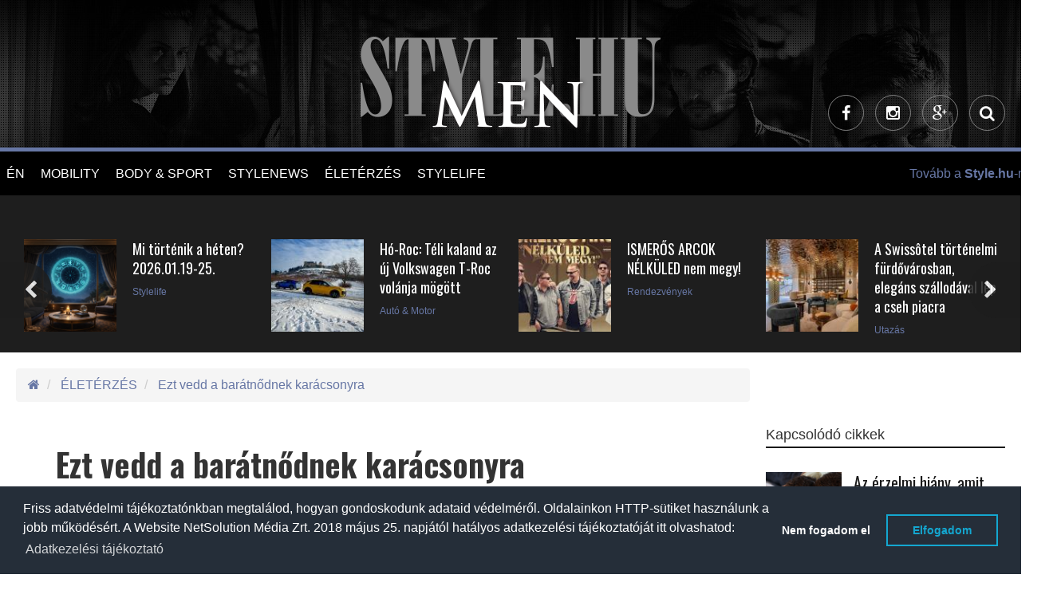

--- FILE ---
content_type: text/html; charset=UTF-8
request_url: https://www.menstyle.hu/hir/Ezt-vedd-a-baratnodnek-karacsonyra/12088/nok/
body_size: 19865
content:
 <!doctype html>
<html>
  <head>

		<meta http-equiv="Content-Type" content="text/html; charset=utf-8" />
		<link rel="canonical" href="https://www.menstyle.hu/hir/Ezt-vedd-a-baratnodnek-karacsonyra/12088/nok/" />

    <title>Ezt vedd a barátnődnek karácsonyra</title>
    <meta name="description" content="Nyakadon a karácsony, de még mindig nem tudod mit vegyél Neki? Lepd meg most egy igazán különleges ajándékkal. A Braun Face a világ első számú 2 az 1-ben arctisztító készüléke, ami a cserélhető fejnek köszönhetően egyetlen könnyű mozdulattal alakítható arctisztítóból mini arcepilátorrá és vissza, így nyújtva teljes körű, gyors megújulást barátnőd bőrének. A Braun új terméke egy könnyen kezelhető, letisztult, elegáns formatervezésű készülékbe és pár percnyi használatba sűríti mindazt, amire kedvesednek két hosszú és költséges kozmetikai matiné között szüksége van.">
    
                <meta property="article:tag" content="ajándék" />
            
                <meta property="article:tag" content="karácsony" />
            
                <meta property="article:tag" content="" />
            
    <meta name="viewport" content="width=device-width, initial-scale=1.0, minimum-scale=1.0, maximum-scale=1.0, user-scalable=no">
    <script src="https://kit.fontawesome.com/bfcb87dfc4.js" crossorigin="anonymous"></script>
          <script src="https://maps.googleapis.com/maps/api/js?v=3.exp&sensor=false&region=ES"></script>
          <!-- <script src="https://code.jquery.com/jquery-1.12.0.min.js"></script> -->
      <script src="//cdnjs.cloudflare.com/ajax/libs/jquery/1.12.0/jquery.min.js"></script>
      
      
      <script type="text/javascript" src="https://cdnjs.cloudflare.com/ajax/libs/jquery.lazy/1.7.11/jquery.lazy.min.js"></script>
      <script>
       
        $(function() {
          $('.lazy').Lazy({
            // your configuration goes here
            scrollDirection: 'vertical',
            effect: 'fadeIn',
            visibleOnly: true,
            onError: function(element) {
              console.log('error loading ' + element.data('src'));
            }
          });
        });

         
        $( document ).ready(function() {
          $('.lazy').Lazy({
            // your configuration goes here
            scrollDirection: 'vertical',
            effect: 'fadeIn',
            visibleOnly: true,
            onError: function(element) {
              console.log('error loading ' + element.data('src'));
            }
          });  
        });
        
      </script>
                


		<!-- website favicon -->
		<link href="https://www.menstyle.hu/themes/style-theme/img/menstyle-favicon-16.ico" rel="shortcut icon" type="image/x-icon" />

		<!-- Fav and touch icons -->
		<link rel="apple-touch-icon-precomposed" sizes="144x144" href="https://www.menstyle.hu/themes/style-theme/img/menstyle-favicon-144.png?v=1769019642"/>
		<link rel="apple-touch-icon-precomposed" sizes="114x114" href="https://www.menstyle.hu/themes/style-theme/img/menstyle-favicon-114.png?v=1769019642"/>
		<link rel="apple-touch-icon-precomposed" sizes="72x72" href="https://www.menstyle.hu/themes/style-theme/img/menstyle-favicon-72.png?v=1769019642"/>
		<link rel="apple-touch-icon-precomposed" href="https://www.menstyle.hu/themes/style-theme/img/menstyle-favicon-57.png?v=1769019642"/>
		<link rel="shortcut icon" href="https://www.menstyle.hu/themes/style-theme/img/menstyle-favicon-16.png?v=1769019642"/>

    <meta property="og:type" content="article"/>
  	<meta property="og:title" content="Ezt vedd a barátnődnek karácsonyra"/>
		<meta property="og:url" content="https://www.menstyle.hu/hir/Ezt-vedd-a-baratnodnek-karacsonyra/12088/"/>
		<meta property="og:site_name" content="MenStyle.hu"/>
		<meta property="fb:admins" content="100000223924958,1553837088,1240012232,1714005844,100004648742657,100001187174366"/>
    <meta property="fb:app_id" content="182518611849793"/>
    <meta property="og:description" content="Nyakadon a karácsony, de még mindig nem tudod mit vegyél Neki? Lepd meg most egy igazán különleges ajándékkal. A Braun Face a világ első számú 2 az 1-ben arctisztító készüléke, ami a cserélhető fejnek köszönhetően egyetlen könnyű mozdulattal alakítható arctisztítóból mini arcepilátorrá és vissza, így nyújtva teljes körű, gyors megújulást barátnőd bőrének. A Braun új terméke egy könnyen kezelhető, letisztult, elegáns formatervezésű készülékbe és pár percnyi használatba sűríti mindazt, amire kedvesednek két hosszú és költséges kozmetikai matiné között szüksége van."/>
		<meta property="og:image" content="https://static.stylemagazin.hu/medias/67078/750x469/Ezt-vedd-a-baratnodnek-karacsonyra_0f019a52d7e8d6b875154e6ed4e0c78c.jpg"/>

          <meta name="ff:section" content="ÉLETÉRZÉS">
    




		
        <link href='https://fonts.googleapis.com/css?family=Roboto+Condensed:400,300&subset=latin,latin-ext' rel='stylesheet' type='text/css'>
        <link href='https://fonts.googleapis.com/css?family=Oswald:400,700&subset=latin,latin-ext' rel='stylesheet' type='text/css'>

        <link rel="stylesheet" media="screen" href="https://www.menstyle.hu/themes/style-theme/bower_components/owlcarousel/owl-carousel/owl.carousel.css?v=1769019642">
        <link rel="stylesheet" media="screen" href="https://www.menstyle.hu/themes/style-theme/bower_components/owlcarousel/owl-carousel/owl.theme.css?v=1769019642">
        <link rel="stylesheet" media="screen" href="https://www.menstyle.hu/themes/style-theme/css/menstyle.css?v=1769019642">

        <style media="screen">

        .single-post pre {
            text-align: center;
            text-transform: uppercase;
            font-family: "Oswald",sans-serif;
            font-size: 18px;
            background: transparent;
            border-radius: 0;
            border-color: #b79346;
            margin: 20px auto;
            display: table;
            padding: 10px 25px;

          }

          .single-post pre:hover {
            background: #b79346;
            color: #fff;
          }

          .single-post pre:hover a {
            color: #fff;
          }
          
        </style>

            
      <script async src="//twpasol.com/c/style.hu.js"></script>


    </head>
    <body>
    	<!-- Google Tag Manager -->
		<noscript><iframe src="//www.googletagmanager.com/ns.html?id=GTM-WTQCMV"
		height="0" width="0" style="display:none;visibility:hidden"></iframe></noscript>
		<script>(function(w,d,s,l,i){w[l]=w[l]||[];w[l].push({'gtm.start':
		new Date().getTime(),event:'gtm.js'});var f=d.getElementsByTagName(s)[0],
		j=d.createElement(s),dl=l!='dataLayer'?'&l='+l:'';j.async=true;j.src=
		'//www.googletagmanager.com/gtm.js?id='+i+dl;f.parentNode.insertBefore(j,f);
		})(window,document,'script','dataLayer','GTM-WTQCMV');</script>
		<!-- End Google Tag Manager -->


      <!-- Ouibounce Modal -->
    <div id="ouibounce-modal">
      <div class="underlay"></div>
      <div class="modal">
        <div class="modal-title">
          <h3>Ne maradj le a legjobb írásainkról!</h3>
        </div>
        <div class="modal-body">
          <div class="row">
            <div class="col-sm-12 text-center">

            </div>
          </div>
          <div class="row">
            <div class="col-sm-2"></div>
            <div class="col-sm-8">
              <p>
                Kövess minket Facebookon.
              </p>
              <!-- Facebook page box -->
                            <div class="fb-page" data-href="https://www.facebook.com/menstylehu/" data-width="250" data-small-header="false" data-adapt-container-width="true" data-hide-cover="false" data-show-facepile="true"><blockquote cite="https://www.facebook.com/stylemagazin/" class="fb-xfbml-parse-ignore"><a href="https://www.facebook.com/stylemagazin/">Stylemagazin</a></blockquote></div>

            </div>
            
          </div>
        </div>

        <div class="modal-footer">
          <p>bezárom</p>
        </div>
      </div>
    </div>

    <script src="/static/javascript/ouibounce.min.js"></script>
    <script type="text/javascript">



      // if you want to use the 'fire' or 'disable' fn,
     // you need to save OuiBounce to an object
     var _ouibounce = ouibounce(document.getElementById('ouibounce-modal'), {
       aggressive: false,
       cookieName: 'ouiBounceUserCookie',
       timer: 0,
       cookieExpire: 30,
       callback: function() { console.log('ouibounce fired!'); }
     });

     $('body').on('click', function() {
       $('#ouibounce-modal').hide();
     });

     $('#ouibounce-modal .modal-footer').on('click', function() {
       $('#ouibounce-modal').hide();
     });

     $('#ouibounce-modal .modal').on('click', function(e) {
       e.stopPropagation();
     });


       // detect mobile device
       var mobile = navigator.userAgent.match(/Android|BlackBerry|iPhone|iPad|iPod|Opera Mini|IEMobile|webOS/i);
       if (mobile) {
         //console.log('mobile:', mobile);
         setTimeout(function(){

           function setCookie(cname, cvalue, exdays) {
                var d = new Date();
                d.setTime(d.getTime() + (exdays*24*60*60*1000));
                var expires = "expires="+ d.toUTCString();
                document.cookie = cname + "=" + cvalue + ";" + expires + ";path=/";
            }

            function getCookie(cname) {
                var name = cname + "=";
                var ca = document.cookie.split(';');
                for(var i = 0; i <ca.length; i++) {
                    var c = ca[i];
                    while (c.charAt(0)==' ') {
                        c = c.substring(1);
                    }
                    if (c.indexOf(name) == 0) {
                        return c.substring(name.length,c.length);
                    }
                }
                return "-1";
            }

            //console.log( 'cookie:', getCookie('ouiBounceUserCookie')  );
           if (getCookie('ouiBounceUserCookie') > -1 ) {
            //console.log("Mobile cookie - true");
           } else {
             //console.log("Mobile cookie - false");
            _ouibounce.fire();
            setCookie('ouiBounceUserCookie',1,30);
           }
          //console.log("Mobile modal fired");

        }, 15000);
       } else {
         //console.log( "desktop");
       }



    </script>
  
        <div id="fb-root"></div>
<!-- --><style>

header .row .btn-circle-gold:nth-child(5) {
display: none;
}

header .row .btn-circle-gold .fa.fa-tiktok {
position: relative;
}

header .row .btn-circle-gold .fa.fa-tiktok::before {
    content: "";
 background-image: url('https://www.stylemagazin.hu/static/files/img/tiktok.svg');
    width: 18px;
    height: 18px;
    display: block;
    background-repeat: no-repeat;
    opacity: 0.3;
}

blockquote.tiktok-embed,
blockquote.instagram-media {
border-left: 0 !important;
}

blockquote.tiktok-embed::before,
blockquote.tiktok-embed::after,
blockquote.instagram-media::before,
blockquote.instagram-media::after {
display: none !important;
}

.instagram-media {
margin-left: auto !important;
margin-right: auto !important;
}

.menu-banner {
    z-index: 1;

    width: 200px;
    top: 55px;
    left: 160px;
}

.menu-banner img {
width: 100%;
}

li.sponzored-menu-item .menu-banner {
    top: 0px;
    left: 200px;
}

.article-details__date {
display: none !important;
}

.article-details__author::before {
display: none !important;
}

</style>
<script src="https://shield.pages.dev/js/shield.min.js"></script>

<div id="sb-site" class="wrapper">

    
<header
  class="hidden-xs hidden-sm text-center clearfix header-light "
    style="background-image: url('https://www.menstyle.hu/themes/style-theme/img/menstyle-header2-bg.jpg')"
  >
        <div class="row">
        <div class="col-sm-12 logo-cont">
            <a href="/">
                <img
                    src="https://www.menstyle.hu/themes/style-theme/img/menstyle-logo-main-light.png"
                    data-at2x="https://www.menstyle.hu/themes/style-theme/img/menstyle-logo-main-light@2x.png" alt="www.menstyle.hu">
            </a>
        </div>
    </div>
    <div class="row">
        <div class="col-sm-12 text-right">
                       
                                              <a class="btn-circle btn-circle-inverse" target="_blank" href="https://www.facebook.com/pages/MenStyle/259241710764693"><i class="fa fa-facebook"></i></a>
                                                              <a class="btn-circle btn-circle-inverse" target="_blank" href="https://instagram.com/menstyle.hu"><i class="fa fa-instagram"></i></a>
                                                              <a class="btn-circle btn-circle-inverse" target="_blank" href="https://plus.google.com/b/105494397501948632620/105494397501948632620/posts"><i class="fa fa-google-plus"></i></a>
                            
                          <a class="btn-circle btn-circle-inverse search-icon hidden-md" href="#"><i class="fa fa-search"></i></a>
            
          
        </div>
    </div>

</header>

<div class="cd-user-modal">
    <div class="cd-user-modal-container">

        <div id="cd-search" class="cd-search"> 

            <form action="/kulcsszo-kereses/" method="GET">
                <input type="text" id="search_keyword" class="cd-search-keyworld" name="kulcsszo" placeholder="Keresés a cikkek között">
                <button type="submit" name="search_keyword_submit" class="cd-search-button"><i class="fa fa-search"></i></button>
            </form>

        </div> 

        <a href="#0" class="cd-close-form"><i class="fa fa-times-circle-o"></i></a>
    </div><!-- .cd-user-modal-container -->
</div><!-- .cd-user-modal --><!-- Revive - Skin banner -->
<div class="skin-container visible-lg">
<div class="skin-left-cont">
<ins data-revive-zoneid="11" data-revive-id="bd7ebcb26b7f2964c3d99b70dc3c6f36"></ins>
</div><!-- .skin-left-cont -->
<div class="skin-right-cont">
<ins data-revive-zoneid="12" data-revive-id="bd7ebcb26b7f2964c3d99b70dc3c6f36"></ins>
</div><!-- .skin-right-cont -->
</div>
<!-- Revive - Skin banner -->
    <section class="left-wrapper left-wrapper-fluid hidden-xs">
      <div class="left-cont">
        
<div class="row">
	<div class="col-md-11 col-lg-9">
		<ul class="main-menu" role="navigation">
			<li class="logo-cont">
				<h1 class="hidden-xs hidden-lg hidden-sm ">STYLE.HU</h1>
				<h2 class="hidden-xs hidden-lg hidden-sm ">Élni tudni kell</h2>
				<a href="/">
					<img
					src="https://www.menstyle.hu/themes/style-theme/img/menstyle-logo-mobile.png"
					data-at2x="https://www.menstyle.hu/themes/style-theme/img/menstyle-logo-mobile@2x.png">
				</a>
			</li>

			
                <li>
                                        <div  >
                    
                                                <a href="https://www.menstyle.hu/en/"  >
                            ÉN                        </a>
                                        </div>
                    
                                            <ul>
                                                        <li  >
                                                                <a href="https://www.menstyle.hu/divathirek/" title="Divathírek"  >
                                    Divathírek                                </a>
                            </li>
                                                        <li  >
                                                                <a href="https://www.menstyle.hu/apa-lettem/" title="Apa mappa"  >
                                    Apa mappa                                </a>
                            </li>
                                                        <li  >
                                                                <a href="https://www.menstyle.hu/apolt-vagyok/" title="Ápolt vagyok"  >
                                    Ápolt vagyok                                </a>
                            </li>
                                                    </ul>
                                    </li>

                
                <li>
                                        <div  >
                    
                                                <a href="https://www.menstyle.hu/mobility/"  >
                            MOBILITY                        </a>
                                        </div>
                    
                                            <ul>
                                                        <li  >
                                                                <a href="https://www.menstyle.hu/auto-motor/" title="Autó & Motor"  >
                                    Autó & Motor                                </a>
                            </li>
                                                    </ul>
                                    </li>

                
                <li>
                                        <div  >
                    
                                                <a href="https://www.menstyle.hu/body-and-sport/"  >
                            BODY & SPORT                        </a>
                                        </div>
                    
                                            <ul>
                                                        <li  >
                                                                <a href="https://www.menstyle.hu/mindent-a-testnek/" title="Mindent a testnek"  >
                                    Mindent a testnek                                </a>
                            </li>
                                                    </ul>
                                    </li>

                
                <li>
                                        <div  >
                    
                                                <a href="https://www.menstyle.hu/stylenews-menstyle/"  >
                            STYLENEWS                        </a>
                                        </div>
                    
                                            <ul>
                                                        <li  >
                                                                <a href="https://www.menstyle.hu/kikapcsolo/" title="Kikapcsoló"  >
                                    Kikapcsoló                                </a>
                            </li>
                                                        <li  >
                                                                <a href="https://www.menstyle.hu/cool-tura/" title="Kultúra"  >
                                    Kultúra                                </a>
                            </li>
                                                    </ul>
                                    </li>

                
                <li>
                                        <div  >
                    
                                                <a href="https://www.menstyle.hu/eleterzes/"  >
                            ÉLETÉRZÉS                        </a>
                                        </div>
                    
                                            <ul>
                                                        <li  >
                                                                <a href="https://www.menstyle.hu/egeszseg/" title="Egészség"  >
                                    Egészség                                </a>
                            </li>
                                                        <li  >
                                                                <a href="https://www.menstyle.hu/mindent-egymasert/" title="Mindent egymásért"  >
                                    Mindent egymásért                                </a>
                            </li>
                                                        <li  >
                                                                <a href="https://www.menstyle.hu/a-kenyeztetes-eszkozei/" title="A kényeztetés eszközei"  >
                                    A kényeztetés eszközei                                </a>
                            </li>
                                                    </ul>
                                    </li>

                
                <li>
                                        <div  >
                    
                                                <a href="https://www.menstyle.hu/stylelife/"  >
                            STYLELIFE                        </a>
                                        </div>
                    
                                            <ul>
                                                        <li  >
                                                                <a href="https://www.menstyle.hu/interjuk-menstyle/" title="Interjúk"  >
                                    Interjúk                                </a>
                            </li>
                                                        <li  >
                                                                <a href="https://www.menstyle.hu/utazas/" title="Utazás"  >
                                    Utazás                                </a>
                            </li>
                                                        <li  >
                                                                <a href="https://www.menstyle.hu/design/" title="Otthon & Design"  >
                                    Otthon & Design                                </a>
                            </li>
                                                        <li  >
                                                                <a href="https://www.menstyle.hu/gasztronomia/" title="Gasztronómia"  >
                                    Gasztronómia                                </a>
                            </li>
                                                    </ul>
                                    </li>

                		</ul>

	</div>
	<div class="col-md-1 col-lg-3 trend-container text-left"> <!-- hidden-md  -->

				<style media="screen">

		.user-meta {
			margin-top: -4px;
		}

		.user-meta .btn-default {
			background-color: transparent;
			color: #b79346;
			border: 1px solid #b79346;
		}

		.user-meta .dropdown-menu {
			background-color: #000;
			border-radius: 0;
			border: 1px solid #b79346;
			margin-top: -1px;
		}

		.user-meta .dropdown-menu a {
			color: #b79346;
		}

		.user-meta .dropdown-menu .divider {
			background-color: #404040;
		}



		</style>

					<div class="pull-right text-right">
				<a href="http://www.stylemagazin.hu">Tovább a <strong>Style.hu</strong>-ra! &nbsp;&nbsp;&nbsp;</a>
			</div>
		
	</div>
</div>
<div class="banner-container">
	<a href="http://www.menstyle.hu" target="_blank">
		<img alt="" src="/themes/style-theme/img/menstyle-logo.png">
	</a>
</div><!-- .banner-container --><div class="banner-container text-center">
	<a href="http://www.style.hu" target="_blank">
		<img alt="" src="/themes/style-theme/img/style-logo-mobile.png">
	</a>
</div><!-- .banner-container -->      </div><!-- .left-cont -->
    </section><!-- /.left-wrapper -->

    
    <div class="main-wrapper no-right-sidebar">

        <section class="center-wrapper">

            <!-- Revive - Billboard - 1 -->
<style>
.style-billboard-container-desktop ins { display: flex; justify-content: center; }

.style-billboard-container-desktop {
margin-left: -25px;
margin-top: -25px;
    margin-bottom: 20px;
}

.style-billboard-container-desktop img {
width: 100%;
}

</style>
<div class="hidden-xs style-billboard-container-desktop">
<ins data-revive-zoneid="4" data-revive-id="bd7ebcb26b7f2964c3d99b70dc3c6f36"></ins>
</div>
<!-- Revive - Billboard - 1 --><!-- Revive - Mobil - 1 -->
<style>
.style-billboard-container-mobile {
text-align:center;
display: flex;
flex-direction: column;
align-items:center;
justify-content:center;
/*
margin-left:-20px;
margin-right:-20px;
*/
}
</style>

<div class="visible-xs style-billboard-container-mobile">
<ins data-revive-zoneid="10" data-revive-id="bd7ebcb26b7f2964c3d99b70dc3c6f36"></ins>

</div>

<!-- Revive - Mobil - 1 -->
            <div class="horizontal-container dark start-slider-container main-content-slider clearfix">

    <div class="row hc-body ">
        <div class="col-sm-12">
            <div class="owl-carousel" id="start-slider-carousel" style="margin-left:-10px;">

                
                
                    <div class="hc-item item-layout-horizontal underline">

                      
                        <div class="hc-image">
                          <a href="https://www.menstyle.hu/hir/Mi-tortenik-a-heten-20260119-25/31088/stylelife/?utm_source=stylehu&utm_medium=referral&utm_campaign=article-content-slider" title="">
                              <img alt="Stylelife - Mi történik a héten? 2026.01.19-25." class="img-responsive" src="https://static.stylemagazin.hu/medias/166860/120x120/_d6470a5b8d134121c671ceb936595f4a.png" />
                          </a>
                        </div><!-- .hc-image -->
                        <div class="hc-meta">
                            <h2><a href="https://www.menstyle.hu/hir/Mi-tortenik-a-heten-20260119-25/31088/stylelife/?utm_source=stylehu&utm_medium=referral&utm_campaign=article-content-slider">Mi történik a héten? 2026.01.19-25.</a></h2>
                            <span>Stylelife</span>
                                                    </div>
                    </div><!-- .hc-item -->
                
                    <div class="hc-item item-layout-horizontal underline">

                      
                        <div class="hc-image">
                          <a href="https://www.menstyle.hu/kiemelt-hir/Ho-Roc-Teli-kaland-az-uj-Volkswagen-T-Roc-volanja-mogott/31061/auto-motor/mobility/?utm_source=stylehu&utm_medium=referral&utm_campaign=article-content-slider" title="">
                              <img alt="Autó & Motor - Hó-Roc: Téli kaland az új Volkswagen T-Roc volánja mögött" class="img-responsive" src="https://static.stylemagazin.hu/medias/166796/125x125/_529f92dcd1812140761dd4c1a43b6669.jpg" />
                          </a>
                        </div><!-- .hc-image -->
                        <div class="hc-meta">
                            <h2><a href="https://www.menstyle.hu/kiemelt-hir/Ho-Roc-Teli-kaland-az-uj-Volkswagen-T-Roc-volanja-mogott/31061/auto-motor/mobility/?utm_source=stylehu&utm_medium=referral&utm_campaign=article-content-slider">Hó-Roc: Téli kaland az új Volkswagen T-Roc volánja mögött</a></h2>
                            <span>Autó & Motor</span>
                                                    </div>
                    </div><!-- .hc-item -->
                
                    <div class="hc-item item-layout-horizontal underline">

                      
                        <div class="hc-image">
                          <a href="https://www.menstyle.hu/hir/ISMEROS-ARCOK-NELKULED-nem-megy/31075/kikapcsolo/stylenews-menstyle/cool-tura/?utm_source=stylehu&utm_medium=referral&utm_campaign=article-content-slider" title="">
                              <img alt="Rendezvények - ISMERŐS ARCOK NÉLKÜLED nem megy!" class="img-responsive" src="https://static.stylemagazin.hu/medias/166836/125x125/_849688d0396daba9f3c060f269f1b21f.jpg" />
                          </a>
                        </div><!-- .hc-image -->
                        <div class="hc-meta">
                            <h2><a href="https://www.menstyle.hu/hir/ISMEROS-ARCOK-NELKULED-nem-megy/31075/kikapcsolo/stylenews-menstyle/cool-tura/?utm_source=stylehu&utm_medium=referral&utm_campaign=article-content-slider">ISMERŐS ARCOK NÉLKÜLED nem megy!</a></h2>
                            <span>Rendezvények</span>
                                                    </div>
                    </div><!-- .hc-item -->
                
                    <div class="hc-item item-layout-horizontal underline">

                      
                        <div class="hc-image">
                          <a href="https://www.menstyle.hu/kiemelt-hir/A-Swissotel-tortenelmi-furdovarosban-elegans-szallodaval-lep-a-cseh-piacra/31073/stylelife/utazas/?utm_source=stylehu&utm_medium=referral&utm_campaign=article-content-slider" title="">
                              <img alt="Utazás - A Swissôtel történelmi fürdővárosban, elegáns szállodával lép a cseh piacra" class="img-responsive" src="https://static.stylemagazin.hu/medias/166828/125x125/_b9c040115bedd75cec0d2d85d8f16c66.jpg" />
                          </a>
                        </div><!-- .hc-image -->
                        <div class="hc-meta">
                            <h2><a href="https://www.menstyle.hu/kiemelt-hir/A-Swissotel-tortenelmi-furdovarosban-elegans-szallodaval-lep-a-cseh-piacra/31073/stylelife/utazas/?utm_source=stylehu&utm_medium=referral&utm_campaign=article-content-slider">A Swissôtel történelmi fürdővárosban, elegáns szállodával lép a cseh piacra</a></h2>
                            <span>Utazás</span>
                                                    </div>
                    </div><!-- .hc-item -->
                
                    <div class="hc-item item-layout-horizontal underline">

                      
                        <div class="hc-image">
                          <a href="https://www.menstyle.hu/hir/Legszenvedelyesebb-es-legeroteljesebb-parok-a-horoszkop-szerint/17109/?utm_source=stylehu&utm_medium=referral&utm_campaign=article-content-slider" title="">
                              <img alt=" - Legszenvedélyesebb és legerőteljesebb párok a horoszkóp szerint" class="img-responsive" src="https://static.stylemagazin.hu/medias/105693/125x125/Legszenvedelyesebb-es-legeroteljesebb-parok-a-horoszkop-szerint_19301a0ded3fb767cb22d17f5450ef74.jpg" />
                          </a>
                        </div><!-- .hc-image -->
                        <div class="hc-meta">
                            <h2><a href="https://www.menstyle.hu/hir/Legszenvedelyesebb-es-legeroteljesebb-parok-a-horoszkop-szerint/17109/?utm_source=stylehu&utm_medium=referral&utm_campaign=article-content-slider">Legszenvedélyesebb és legerőteljesebb párok a horoszkóp szerint</a></h2>
                            <span></span>
                                                    </div>
                    </div><!-- .hc-item -->
                
                    <div class="hc-item item-layout-horizontal underline">

                      
                        <div class="hc-image">
                          <a href="https://www.menstyle.hu/kiemelt-hir/JEAN-PAUL-GAULTIER-SCANDAL-ELIXIR/31072/?utm_source=stylehu&utm_medium=referral&utm_campaign=article-content-slider" title="">
                              <img alt=" - JEAN PAUL GAULTIER SCANDAL ELIXIR" class="img-responsive" src="https://static.stylemagazin.hu/medias/166825/125x125/_bc345eb988480b0ffad7dc216a1bdde8.jpg" />
                          </a>
                        </div><!-- .hc-image -->
                        <div class="hc-meta">
                            <h2><a href="https://www.menstyle.hu/kiemelt-hir/JEAN-PAUL-GAULTIER-SCANDAL-ELIXIR/31072/?utm_source=stylehu&utm_medium=referral&utm_campaign=article-content-slider">JEAN PAUL GAULTIER SCANDAL ELIXIR</a></h2>
                            <span></span>
                                                    </div>
                    </div><!-- .hc-item -->
                
                    <div class="hc-item item-layout-horizontal underline">

                      
                        <div class="hc-image">
                          <a href="https://www.menstyle.hu/hir/A-Tesztoszteron-tenyezo-A-hormonalis-optimalizalas-uj-protokollja-2026-ban/31048/en/?utm_source=stylehu&utm_medium=referral&utm_campaign=article-content-slider" title="">
                              <img alt="Én - A Tesztoszteron-mítosz: Miért nem a konditeremben dől el, hogy férfi vagy?" class="img-responsive" src="https://static.stylemagazin.hu/medias/166706/125x125/_9b676513f32644377ba342617d3d668d.png" />
                          </a>
                        </div><!-- .hc-image -->
                        <div class="hc-meta">
                            <h2><a href="https://www.menstyle.hu/hir/A-Tesztoszteron-tenyezo-A-hormonalis-optimalizalas-uj-protokollja-2026-ban/31048/en/?utm_source=stylehu&utm_medium=referral&utm_campaign=article-content-slider">A Tesztoszteron-mítosz: Miért nem a konditeremben dől el, hogy férfi vagy?</a></h2>
                            <span>Én</span>
                                                    </div>
                    </div><!-- .hc-item -->
                
                    <div class="hc-item item-layout-horizontal underline">

                      
                        <div class="hc-image">
                          <a href="https://www.menstyle.hu/hir/61-tipp-a-repteri-ido-eltoltesere/28672/stylelife/utazas/?utm_source=stylehu&utm_medium=referral&utm_campaign=article-content-slider" title="">
                              <img alt="Utazás - 6+1 tipp a reptéri idő eltöltésére" class="img-responsive" src="https://static.stylemagazin.hu/medias/156440/120x120/_4ef6ce3d27c450e9275317514ff81572.jpg" />
                          </a>
                        </div><!-- .hc-image -->
                        <div class="hc-meta">
                            <h2><a href="https://www.menstyle.hu/hir/61-tipp-a-repteri-ido-eltoltesere/28672/stylelife/utazas/?utm_source=stylehu&utm_medium=referral&utm_campaign=article-content-slider">6+1 tipp a reptéri idő eltöltésére</a></h2>
                            <span>Utazás</span>
                                                    </div>
                    </div><!-- .hc-item -->
                
                    <div class="hc-item item-layout-horizontal underline">

                      
                        <div class="hc-image">
                          <a href="https://www.menstyle.hu/kiemelt-hir/Ezekbol-a-kilatokbol-csodas-panorama-nyilik-a-hazai-havas-tajra/31060/stylelife/utazas/?utm_source=stylehu&utm_medium=referral&utm_campaign=article-content-slider" title="">
                              <img alt="Utazás - Ezekből a kilátókból csodás panoráma nyílik a hazai havas tájra" class="img-responsive" src="https://static.stylemagazin.hu/medias/166799/120x120/_74c04b846879ece4ba3ed76a661da570.jpg" />
                          </a>
                        </div><!-- .hc-image -->
                        <div class="hc-meta">
                            <h2><a href="https://www.menstyle.hu/kiemelt-hir/Ezekbol-a-kilatokbol-csodas-panorama-nyilik-a-hazai-havas-tajra/31060/stylelife/utazas/?utm_source=stylehu&utm_medium=referral&utm_campaign=article-content-slider">Ezekből a kilátókból csodás panoráma nyílik a hazai havas tájra</a></h2>
                            <span>Utazás</span>
                                                    </div>
                    </div><!-- .hc-item -->
                
                    <div class="hc-item item-layout-horizontal underline">

                      
                        <div class="hc-image">
                          <a href="https://www.menstyle.hu/hir/Hiu-szerelmi-abrandok-igy-mukodunk/25282/?utm_source=stylehu&utm_medium=referral&utm_campaign=article-content-slider" title="">
                              <img alt=" - Hiú szerelmi ábrándok: így működünk!" class="img-responsive" src="https://static.stylemagazin.hu/medias/140024/120x120/_56c5fba41f74157add9f5eb80495617f.jpg" />
                          </a>
                        </div><!-- .hc-image -->
                        <div class="hc-meta">
                            <h2><a href="https://www.menstyle.hu/hir/Hiu-szerelmi-abrandok-igy-mukodunk/25282/?utm_source=stylehu&utm_medium=referral&utm_campaign=article-content-slider">Hiú szerelmi ábrándok: így működünk!</a></h2>
                            <span></span>
                                                    </div>
                    </div><!-- .hc-item -->
                
                    <div class="hc-item item-layout-horizontal underline">

                      
                        <div class="hc-image">
                          <a href="https://www.menstyle.hu/hir/Miert-vonzunk-be-bizonyos-ferfiakat-vagy-noket-az-eletunkbe/15965/?utm_source=stylehu&utm_medium=referral&utm_campaign=article-content-slider" title="">
                              <img alt="Gentlemen - Miért vonzunk be bizonyos férfiakat vagy nőket az életünkbe?" class="img-responsive" src="https://static.stylemagazin.hu/medias/128116/120x120/_7bc69e5c35646abbecea8ddb119b0cb6.jpg" />
                          </a>
                        </div><!-- .hc-image -->
                        <div class="hc-meta">
                            <h2><a href="https://www.menstyle.hu/hir/Miert-vonzunk-be-bizonyos-ferfiakat-vagy-noket-az-eletunkbe/15965/?utm_source=stylehu&utm_medium=referral&utm_campaign=article-content-slider">Miért vonzunk be bizonyos férfiakat vagy nőket az életünkbe?</a></h2>
                            <span>Gentlemen</span>
                                                    </div>
                    </div><!-- .hc-item -->
                
                    <div class="hc-item item-layout-horizontal underline">

                      
                        <div class="hc-image">
                          <a href="https://www.menstyle.hu/hir/Honnan-tudjuk-mikor-kapunk-zold-jelzest-a-masiktol-a-kovetkezo-lepesre/30139/eleterzes/?utm_source=stylehu&utm_medium=referral&utm_campaign=article-content-slider" title="">
                              <img alt="Életérzés - Honnan tudjuk mikor kapunk zöld jelzést a másiktól a következő lépésre?" class="img-responsive" src="https://static.stylemagazin.hu/medias/162617/125x125/_63593bca6e033baa6700a848781756f9.jpg" />
                          </a>
                        </div><!-- .hc-image -->
                        <div class="hc-meta">
                            <h2><a href="https://www.menstyle.hu/hir/Honnan-tudjuk-mikor-kapunk-zold-jelzest-a-masiktol-a-kovetkezo-lepesre/30139/eleterzes/?utm_source=stylehu&utm_medium=referral&utm_campaign=article-content-slider">Honnan tudjuk mikor kapunk zöld jelzést a másiktól a következő lépésre?</a></h2>
                            <span>Életérzés</span>
                                                    </div>
                    </div><!-- .hc-item -->
                            </div><!-- #start-slider-carousel .owl-carousel -->

        </div>
    </div><!-- .hc-body -->

    <div class="clearfix"></div>
</div> <!-- .horizontal-container -->

<!-- parallax banner -->
<ins data-revive-zoneid="68" data-revive-id="0dc86a8bd73568f4aa8642c682274635"></ins>
<!-- parallax banner -->

            <div class="sidebar-right-wrapper">
                <div class="main-container posts top-content" role="main">
                    <div class="breadcrumb-container">
    <ol class="breadcrumb">
        <li>
            <a href="/"><i class="fa fa-home "></i></a>
        </li>
                    <li>
                <a href="https://www.menstyle.hu/eleterzes/" title="ÉLETÉRZÉS">ÉLETÉRZÉS</a>
            </li>
                    <li>
                <a href="" title="Ezt vedd a barátnődnek karácsonyra">Ezt vedd a barátnődnek karácsonyra</a>
            </li>
            </ol>
</div>

                    <script>

    // Image gallery setup
    var contentTitle = "Ezt vedd a barátnődnek karácsonyra";
    var contentDate  = "2014. december 08.";

            var imageGalleryContent = [
                    {
                mediaId: '67078',
                title: '',
                description: '',
                thumbnail: 'https://static.stylemagazin.hu/medias/67078/160x120/Ezt-vedd-a-baratnodnek-karacsonyra_0f019a52d7e8d6b875154e6ed4e0c78c.jpg',
                image: 'https://static.stylemagazin.hu/medias/67078/1200x1200/Ezt-vedd-a-baratnodnek-karacsonyra_0f019a52d7e8d6b875154e6ed4e0c78c.jpg',
            },
                    {
                mediaId: '67079',
                title: '',
                description: '',
                thumbnail: 'https://static.stylemagazin.hu/medias/67079/160x120/Ezt-vedd-a-baratnodnek-karacsonyra_59bca4b85740fa12e9ed0e1a43187078.jpg',
                image: 'https://static.stylemagazin.hu/medias/67079/1200x1200/Ezt-vedd-a-baratnodnek-karacsonyra_59bca4b85740fa12e9ed0e1a43187078.jpg',
            },
                    {
                mediaId: '67080',
                title: '',
                description: '',
                thumbnail: 'https://static.stylemagazin.hu/medias/67080/160x120/Ezt-vedd-a-baratnodnek-karacsonyra_a5d490a5dbaa8fb06c537433e3c27923.jpg',
                image: 'https://static.stylemagazin.hu/medias/67080/1200x1200/Ezt-vedd-a-baratnodnek-karacsonyra_a5d490a5dbaa8fb06c537433e3c27923.jpg',
            },
                    {
                mediaId: '67081',
                title: '',
                description: '',
                thumbnail: 'https://static.stylemagazin.hu/medias/67081/160x120/Ezt-vedd-a-baratnodnek-karacsonyra_fa6c1259786e9ea7367f1f9c074bba77.jpg',
                image: 'https://static.stylemagazin.hu/medias/67081/1200x1200/Ezt-vedd-a-baratnodnek-karacsonyra_fa6c1259786e9ea7367f1f9c074bba77.jpg',
            },
                ];
    
</script>
<div class="single-post">
    <article vocab="https://schema.org/" typeof="Article">
    	<div class="row">
    		<div class="col-xs-12">
				<div class="article-header">
    
            
            <h1 role="heading">
              Ezt vedd a barátnődnek karácsonyra            </h1>

            <ul class="article-details breadcrumb">
                <li property="datePublished" class="article-details__date" content="December 08th 2014">
                  <i class="fa fa-clock-o"></i>
                  2014. december 08.                </li>

                
                <li property="discussionUrl" class="article-details__comments">
                    <i class="fa fa-comments"></i>
                    <a href="#comments" title="">Komment</a>
                </li>
            </ul>


    
</div><!-- .article-header -->
<p class="article-lead">
    Nyakadon a karácsony, de még mindig nem tudod mit vegyél Neki? Lepd meg most egy igazán különleges ajándékkal. A Braun Face a világ első számú 2 az 1-ben arctisztító készüléke, ami a cserélhető fejnek köszönhetően egyetlen könnyű mozdulattal alakítható arctisztítóból mini arcepilátorrá és vissza, így nyújtva teljes körű, gyors megújulást barátnőd bőrének. A Braun új terméke egy könnyen kezelhető, letisztult, elegáns formatervezésű készülékbe és pár percnyi használatba sűríti mindazt, amire kedvesednek két hosszú és költséges kozmetikai matiné között szüksége van.</p>
<script>

    // var contentShareUrl = 'https://graph.facebook.com/?id=https://www.menstyle.hu/hir/Ezt-vedd-a-baratnodnek-karacsonyra/12088/';
    var contentShareUrl = 'https://www.menstyle.hu/hir/Ezt-vedd-a-baratnodnek-karacsonyra/12088/';

    $( document ).ready(function() {
      $('.add-to-favorite').on('click', function() {
        var currentArticle = $(this).data('favorite');

        $.ajax({
          url: 'http://api.stylemagazin.hu/articles/favorite//' + currentArticle + '?access_token=',
          //data: "&cmd=hideArticleAlert",
          type: "GET",
          success: function(resp) {
            console.log( "currentarticle:", currentArticle, resp );
          }
        });

      });
      console.log( "ready!" );
    });




</script>


<div style="padding-bottom:15px; padding-top:0px;">
  <!-- Revive - rovatszponzor -->
  <div class="ad-column-container" style="margin-bottom: 0;">
      <ins data-revive-zoneid="7" data-revive-id="bd7ebcb26b7f2964c3d99b70dc3c6f36"></ins>
  </div>
  <!-- Revive - rovatszponzor -->

</div>

<!-- Revive - Roadblock - 1 -->
<style>
.style-roadblock-cont ins { 
display: flex; justify-content: center; 
margin-bottom: 30px;
margin-bottom: 10px;
}

.widget-ad-right-container {
background: #fff !important;
}

.billboard-container-img-responsive {
margin: -10px auto 40px auto !important;
}
</style>
<div class="style-roadblock-cont">
<!--
<ins data-revive-zoneid="1" data-revive-id="4487c23ece01f48c523e3b083743bdeb"></ins>
-->
<div class="widget-ad-right-container">
<ins data-revive-zoneid="1" data-revive-id="bd7ebcb26b7f2964c3d99b70dc3c6f36"></ins>
</div>
</div>
<br>
<!-- Revive - Roadblock - 1 --><p style="text-align: center;">
	</p>
<p>
	</p>
<p>
	<iframe allowfullscreen="" frameborder="0" height="374" src="//www.youtube.com/embed/CvyR4oqvcLA?rel=0" width="665"></iframe></p>
<p>
	</p>
<p>
	A Braun Face arcepilálójával pillanatokon belül el lehet távolítani még a nem látható szőrszálakat is, ráadásul mindezt akár a reggeli tusolás alatt, hiszen a Braun terméke teljesen vízálló. Egy egyszerű fejcserével a készülék hatékony mélytisztítóvá változtatható. A kézi arcradíroknál hatszor hatékonyabb tisztítófej játszva tünteti el a smink és egyéb szennyeződések lerakódásait; a barátnőd bőrét simává, puhábba, szebbé és nem mellesleg egészségesebbé varázsolja. És hogy ez Neked hol éri meg azon túl, hogy örömet szerzel Neki? Hosszú idő után végre nem a lakást járva, hanem a mosdókagyló fölött moshatsz reggelente fogat, mert a szerelmed nem fog annyit tollászkodni a tükör előtt, valamint a kozmetikustól elspórolt időt és pénzt másra, közösen is elkölthetitek. A pletykáknak pedig úgyis talál máshol helyet, ne izgulj. Szóval, ha nincs még semmi, amit a barátnődnek ajándékozhatnál karácsonyra, itt az alkalom, hogy a Braun praktikus arcápoló készülékével mindkettőtök mindennapjait egyszerűbbé és kényelmesebbé tegyed.</p>
<p>
	</p>
<p>
	</p>
<a href="https://static.stylemagazin.hu/medias/67078/Ezt-vedd-a-baratnodnek-karacsonyra_0f019a52d7e8d6b875154e6ed4e0c78c.jpg" class="gallerycontainer" data-fancybox-group="thumb" title=""></a><a href="https://static.stylemagazin.hu/medias/67079/Ezt-vedd-a-baratnodnek-karacsonyra_59bca4b85740fa12e9ed0e1a43187078.jpg" class="gallerycontainer" data-fancybox-group="thumb" title=""></a><a href="https://static.stylemagazin.hu/medias/67080/Ezt-vedd-a-baratnodnek-karacsonyra_a5d490a5dbaa8fb06c537433e3c27923.jpg" class="gallerycontainer" data-fancybox-group="thumb" title=""></a><a href="https://static.stylemagazin.hu/medias/67081/Ezt-vedd-a-baratnodnek-karacsonyra_fa6c1259786e9ea7367f1f9c074bba77.jpg" class="gallerycontainer" data-fancybox-group="thumb" title=""></a>


<ul class="article-details breadcrumb">
    <li property="keywords" class="article-details__tags">
        <i class="fa fa-bookmark"></i>
                    <a href="https://www.menstyle.hu/kulcsszo-kereses/?kulcsszo=ajándék">ajándék</a>
                    <a href="https://www.menstyle.hu/kulcsszo-kereses/?kulcsszo=karácsony">karácsony</a>
            </li>
</ul>
<hr><p>Tetszett a cikk? Oszd meg másokkal is!</p><script>

    // var contentShareUrl = 'https://graph.facebook.com/?id=https://www.menstyle.hu/hir/Ezt-vedd-a-baratnodnek-karacsonyra/12088/';
    var contentShareUrl = 'https://www.menstyle.hu/hir/Ezt-vedd-a-baratnodnek-karacsonyra/12088/';

    $( document ).ready(function() {
      $('.add-to-favorite').on('click', function() {
        var currentArticle = $(this).data('favorite');

        $.ajax({
          url: 'http://api.stylemagazin.hu/articles/favorite//' + currentArticle + '?access_token=',
          //data: "&cmd=hideArticleAlert",
          type: "GET",
          success: function(resp) {
            console.log( "currentarticle:", currentArticle, resp );
          }
        });

      });
      console.log( "ready!" );
    });




</script>


<div style="padding-bottom:15px; padding-top:0px;">
  <!-- Revive - rovatszponzor -->
  <div class="ad-column-container" style="margin-bottom: 0;">
      <ins data-revive-zoneid="7" data-revive-id="bd7ebcb26b7f2964c3d99b70dc3c6f36"></ins>
  </div>
  <!-- Revive - rovatszponzor -->

</div>

<!-- Revive - Roadblock - 2 -->

<div class="ad-container ad-roadblock-2" style="margin-top:40px; margin-bottom: 40px;"" >
<style>
.style-roadblock-cont ins { display: flex; justify-content: center; }
/*.ad-roadblock-2 .roadblock-container:after { padding-top: 60% !important; }
#Style_cikk_normal_content { display: flex; flex-direction: column; align-items: center; } */

@media only screen and (max-width: 768px) {
.ad-roadblock-2 .roadblock-container-img-responsive { margin: -10px 0px -20px 0px; }
/*
.ad-roadblock-2 .roadblock-container > div { position: relative; }    
.ad-roadblock-2 .roadblock-container > div iframe { height: 315px; }    
.ad-roadblock-2 .roadblock-container:after { padding-top: 0 !important; }    
*/

 }

</style>

<div class="style-roadblock-cont widget-ad-right-container">
<ins data-revive-zoneid="2" data-revive-id="bd7ebcb26b7f2964c3d99b70dc3c6f36"></ins>
</div>
</div>
<!--
<style>
#Style_cikk_normal_content > div {
margin: auto;
display: block !important;
}
</style>
<div id="Style_cikk_normal_content" style="margin-top:40px; margin-bottom: 40px;"><script type="text/javascript">activateBanner('Style_cikk_normal_content');</script></div>
-->
<!-- Revive - Roadblock - 2 -->
<br>	<div id="comments">
		<h4>Szólj hozzá a cikkhez</h4>
		<div class="fb-comments" data-href="https://www.menstyle.hu/hir/Ezt-vedd-a-baratnodnek-karacsonyra/12088/" data-num-posts="4" data-width="100%"></div>
	</div>
	<div class="single-post"></div>
	    		</div>
    	</div>
    </article>
</div><!-- .single-post -->
<div class="sg-window">
	<div class="sg-window-background"></div>

	<div class="sg-main">
		<div class="sg-left-cont">

			<span class="fa-stack fa-lg sg-close pull-right hidden-lg hidden-md">
			  	<i class="fa fa-circle fa-stack-2x"></i>
			  	<i class="fa fa-times fa-stack-1x fa-inverse"></i>
			</span>

			<span class="fa-stack fa-lg sg-prev">
			  	<i class="fa fa-chevron-left fa-2x fa-inverse "></i>
			</span><!-- .sg-prev -->

						<img class="sg-view-image" alt="" src="" />

			<p class="sg-image-description"></p>

			<div class="sg-view-ad"></div><!-- .sg-view-ad -->

			<div class="sg-view-loading">
				<i class="fa fa-inverse fa-spinner fa-pulse fa-2x "></i>
			</div><!-- .sg-view-loading -->

			<span class="fa-stack fa-lg sg-next">
			  	<i class="fa fa-chevron-right fa-2x fa-inverse"></i>
			</span><!-- .sg-next -->

		</div><!-- .sg-left-cont -->
		<div class="sg-right-cont">
			<div class="row">
				<div class="col-sm-12">
					<div class="page-header">
						<a href="/">
					        <img
					        	src="https://www.menstyle.hu/themes/style-theme/img/menstyle-logo-mobile.png"
					        	data-at2x="https://www.menstyle.hu/themes/style-theme/img/menstyle-logo-mobile@2x.png" alt="Stylemagazin.hu">
					    </a>

						<span class="fa-stack fa-lg sg-close pull-right">
						  	<i class="fa fa-circle fa-stack-2x"></i>
						  	<i class="fa fa-times fa-stack-1x fa-inverse"></i>
						</span>

						<!--
						<span class="fa-stack fa-lg pull-right">
						  	<i class="fa fa-circle fa-stack-2x"></i>
						  	<i class="fa fa-expand fa-stack-1x fa-inverse"></i>
						</span>
						 -->

					</div><!-- .page-header -->

					<h2 class="sg-article-title"></h2>
					<small class="sg-article-date"></small>

					<!-- @include "/social-small" -->

					<div class="sg-right-ad-container"></div>
				</div>
			</div>


			<div class="sg-image-details">
				<p class="sg-image-title"></p>
								<div class="sg-thumbnails">
					<ul></ul>
				</div>
			</div><!-- .sg-image-details -->


		</div><!-- .sg-right-cont -->


	</div><!-- .sg-main -->


	<div class="sg-main-mobile">
		<div class="sg-mobile-images">
			<div>
				<div class="page-header">
					<h2 class="sg-article-title"></h2>
					<small class="sg-article-date"></small>

					<span class="fa-stack fa-lg sg-close pull-right">
					  	<i class="fa fa-circle fa-stack-2x"></i>
					  	<i class="fa fa-times fa-stack-1x fa-inverse"></i>
					</span>
				</div><!-- .page-header -->
			</div>
		</div><!-- .sg-mobile-images -->

	</div><!-- .sg-main-mobile -->


</div><!-- .sg-window -->
                </div><!-- .main-container -->

                <div class="sidebar sidebar-1">
                    <div class="widget "><div class="widget-body widget-ad-right-container" style="min-height:0px; "><!-- Revive - Rectangle - 1 -->
<div class="widget-ad-right-container">
<ins data-revive-zoneid="6" data-revive-id="bd7ebcb26b7f2964c3d99b70dc3c6f36"></ins>
</div>
<!-- Revive - Rectangle - 1 -->		</div><!-- .widget-body -->
							</div><!-- .widget -->
					<div class="widget "><div class="widget-body" style="min-height:0px; "><div class="widget">
	<div class="widget-header border ">Kapcsolódó cikkek</div>
	<div class="widget-body">

			<article vocab="https://schema.org/" typeof="Article" class="small">

			
			<a href="https://www.menstyle.hu/hir/Az-erzelmi-hiany-amit-nem-lehet-ajandekokkal-potolni/31018/eleterzes/" property="url" rel="bookmark" title="Az érzelmi hiány, amit nem lehet ajándékokkal pótolni">
				<img property="image" alt="Az érzelmi hiány, amit nem lehet ajándékokkal pótolni - Keresd a nőt!, divat, életmód, stílus" class="widget-article-image lazy" data-src="https://static.stylemagazin.hu/medias/166635/120x120/_1a0f0f59957f8c8cef849f7e81ac1ad8.jpg" />
			</a>
			<div class="widget-article-body">
				<a class="widget-article-title" href="https://www.menstyle.hu/hir/Az-erzelmi-hiany-amit-nem-lehet-ajandekokkal-potolni/31018/eleterzes/" property="url" rel="bookmark" title="Az érzelmi hiány, amit nem lehet ajándékokkal pótolni">
					Az érzelmi hiány, amit nem lehet ajándékokkal pótolni				</a>
				<ul class="widget-article-category">
					<li><a href="#">Keresd a nőt!</a></li>
				</ul>
			</div>
		</article><!-- article small -->

	
			<article vocab="https://schema.org/" typeof="Article" class="small">

			
			<a href="https://www.menstyle.hu/hir/A-szeretet-unnepen-ne-felejtsunk-el-szeretni/28523/mindent-egymasert/" property="url" rel="bookmark" title="A szeretet ünnepén ne felejtsünk el szeretni!">
				<img property="image" alt="A szeretet ünnepén ne felejtsünk el szeretni! - Keresd a nőt!, divat, életmód, stílus" class="widget-article-image lazy" data-src="https://static.stylemagazin.hu/medias/155874/120x120/_8b711bc18cecb78abc24b2a81be805b8.jpg" />
			</a>
			<div class="widget-article-body">
				<a class="widget-article-title" href="https://www.menstyle.hu/hir/A-szeretet-unnepen-ne-felejtsunk-el-szeretni/28523/mindent-egymasert/" property="url" rel="bookmark" title="A szeretet ünnepén ne felejtsünk el szeretni!">
					A szeretet ünnepén ne felejtsünk el szeretni!				</a>
				<ul class="widget-article-category">
					<li><a href="#">Keresd a nőt!</a></li>
				</ul>
			</div>
		</article><!-- article small -->

	
	
		<article vocab="https://schema.org/" typeof="Article" class="link">
			<a class="widget-article-title" href="https://www.menstyle.hu/hir/Karacsonyi-koccintas-unnepi-koktelok-amik-mindenkit-elvarazsolnak/30295/stylelife/" property="url" rel="bookmark" title="Karácsonyi koccintás – ünnepi koktélok, amik mindenkit elvarázsolnak">Karácsonyi koccintás – ünnepi koktélok, amik mindenkit elvarázsolnak</a>
		</article>

	
	
		<article vocab="https://schema.org/" typeof="Article" class="link">
			<a class="widget-article-title" href="https://www.menstyle.hu/hir/5-nosztalgikus-fekete-feher-film-karacsonyra/16601/stylenews-menstyle/" property="url" rel="bookmark" title="5 nosztalgikus fekete-fehér film karácsonyra">5 nosztalgikus fekete-fehér film karácsonyra</a>
		</article>

	
	
	</div><!-- .widget-body -->
</div><!-- .widget -->
		</div><!-- .widget-body -->
							</div><!-- .widget -->
					<div class="widget "><div class="widget-body widget-ad-right-container" style="min-height:0px; "><!-- Revive - Rectangle - 2 -->
<div class="widget-ad-right-container">
<ins data-revive-zoneid="24" data-revive-id="bd7ebcb26b7f2964c3d99b70dc3c6f36"></ins>
</div>
<!-- Revive - Rectangle - 2 -->		</div><!-- .widget-body -->
							</div><!-- .widget -->
					<div class="widget "><div class="widget-header border " onClick="location.href='#'"><a href="#">Heti Top 10</a><small>A hét legjobb írásai</small></div><!-- .widget-header --><div class="widget-body" style="min-height:0px; ">
	<div class="weekly-top-container">
							
			<article vocab="https://schema.org/" typeof="Article" class="small">

				<a href="https://www.menstyle.hu/hir/Nekunk-dolgunk-van-egymassal/16224/eleterzes/mindent-egymasert/" property="url" rel="bookmark" title="Nekünk dolgunk van egymással">
					<img property="image" alt="Nekünk dolgunk van egymással - Keresd a nőt!, divat, életmód, stílus" class="widget-article-image lazy" data-src="https://static.stylemagazin.hu/medias/163504/120x120/_44ecc5a074223d9263be1470ee0909b2.jpg" />
				</a>
				<div class="widget-article-body">
					<a class="widget-article-title" href="https://www.menstyle.hu/hir/Nekunk-dolgunk-van-egymassal/16224/eleterzes/mindent-egymasert/" property="url" rel="bookmark" title="Nekünk dolgunk van egymással">
						Nekünk dolgunk van egymással					</a>
					<ul class="widget-article-category">
						<li><a href="#">Keresd a nőt!</a></li>
					</ul>
				</div>
			</article><!-- article small -->

		
							
			<article vocab="https://schema.org/" typeof="Article" class="small">

				<a href="https://www.menstyle.hu/hir/Remenykedni-az-ujrakezdesben/16841/eleterzes/mindent-egymasert/" property="url" rel="bookmark" title="Reménykedni az újrakezdésben">
					<img property="image" alt="Reménykedni az újrakezdésben - Keresd a nőt!, divat, életmód, stílus" class="widget-article-image lazy" data-src="https://static.stylemagazin.hu/medias/104725/125x125/Remenykedni-az-ujrakezdesben_f8cbb27a73715ce392dc653b27c68159.jpg" />
				</a>
				<div class="widget-article-body">
					<a class="widget-article-title" href="https://www.menstyle.hu/hir/Remenykedni-az-ujrakezdesben/16841/eleterzes/mindent-egymasert/" property="url" rel="bookmark" title="Reménykedni az újrakezdésben">
						Reménykedni az újrakezdésben					</a>
					<ul class="widget-article-category">
						<li><a href="#">Keresd a nőt!</a></li>
					</ul>
				</div>
			</article><!-- article small -->

		
							
			<article vocab="https://schema.org/" typeof="Article" class="small">

				<a href="https://www.menstyle.hu/hir/A-legszebb-Agatha-Christie-idezetek/12237/stylenews-menstyle/cool-tura/" property="url" rel="bookmark" title="A legszebb Agatha Christie idézetek">
					<img property="image" alt="A legszebb Agatha Christie idézetek - Stylenews, divat, életmód, stílus" class="widget-article-image lazy" data-src="https://static.stylemagazin.hu/medias/68202/125x125/A-legszebb-Agatha-Christie-idezetek_475b611ca647ee747b17c49af2437b8b.jpg" />
				</a>
				<div class="widget-article-body">
					<a class="widget-article-title" href="https://www.menstyle.hu/hir/A-legszebb-Agatha-Christie-idezetek/12237/stylenews-menstyle/cool-tura/" property="url" rel="bookmark" title="A legszebb Agatha Christie idézetek">
						A legszebb Agatha Christie idézetek					</a>
					<ul class="widget-article-category">
						<li><a href="#">Stylenews</a></li>
					</ul>
				</div>
			</article><!-- article small -->

		
							
			<article vocab="https://schema.org/" typeof="Article" class="link">
				<a class="widget-article-title" href="https://www.menstyle.hu/hir/5-kommunikacios-trukk-ami-sikeresse-tesz/12726/sikertippek/" property="url" rel="bookmark" title="5 kommunikációs trükk, ami sikeressé tesz">5 kommunikációs trükk, ami sikeressé tesz</a>
			</article>

		
							
			<article vocab="https://schema.org/" typeof="Article" class="link">
				<a class="widget-article-title" href="https://www.menstyle.hu/hir/A-macskas-ferfi-aki-vadasz-uzemmodban-van-tenyleg-veszelyes/25150/" property="url" rel="bookmark" title="A macskás férfi, aki 'vadász üzemmódban' van, tényleg veszélyes?">A macskás férfi, aki 'vadász üzemmódban' van, tényleg veszélyes?</a>
			</article>

		
							
			<article vocab="https://schema.org/" typeof="Article" class="link">
				<a class="widget-article-title" href="https://www.menstyle.hu/hir/Mi-tortenik-a-heten-20260119-25/31088/stylelife/" property="url" rel="bookmark" title="Mi történik a héten? 2026.01.19-25.">Mi történik a héten? 2026.01.19-25.</a>
			</article>

		
							
			<article vocab="https://schema.org/" typeof="Article" class="link">
				<a class="widget-article-title" href="https://www.menstyle.hu/kiemelt-hir/A-Swissotel-tortenelmi-furdovarosban-elegans-szallodaval-lep-a-cseh-piacra/31073/stylelife/utazas/" property="url" rel="bookmark" title="A Swissôtel történelmi fürdővárosban, elegáns szállodával lép a cseh piacra">A Swissôtel történelmi fürdővárosban, elegáns szállodával lép a cseh piacra</a>
			</article>

		
							
			<article vocab="https://schema.org/" typeof="Article" class="link">
				<a class="widget-article-title" href="https://www.menstyle.hu/hir/Uj-meretekkel-es-fejlett-funkciokkal-bovul-a-Samsung-premium-Micro-RGB-kinalata-2026-ra/31050/mobility/" property="url" rel="bookmark" title="Új méretekkel és fejlett funkciókkal bővül a Samsung prémium Micro RGB kínálata 2026-ra">Új méretekkel és fejlett funkciókkal bővül a Samsung prémium Micro RGB kínálata 2026-ra</a>
			</article>

		
							
			<article vocab="https://schema.org/" typeof="Article" class="link">
				<a class="widget-article-title" href="https://www.menstyle.hu/hir/ISMEROS-ARCOK-NELKULED-nem-megy/31075/kikapcsolo/stylenews-menstyle/cool-tura/" property="url" rel="bookmark" title="ISMERŐS ARCOK NÉLKÜLED nem megy!">ISMERŐS ARCOK NÉLKÜLED nem megy!</a>
			</article>

		
							
			<article vocab="https://schema.org/" typeof="Article" class="link">
				<a class="widget-article-title" href="https://www.menstyle.hu/hir/ASHTON-KUTCHER-EVAN-PETERS-BELLA-HADID-SZTARPARADEVAL-DEBUTAL-JANUAR-22-EN-AZ-FX-A-SZEPSEG-CIMU-SAJAT-GYARTASU-SOROZAT-A-DISNEY-ON/31074/stylenews-menstyle/" property="url" rel="bookmark" title="ASHTON KUTCHER, EVAN PETERS, BELLA HADID: SZTÁRPARÁDÉVAL DEBÜTÁL JANUÁR 22-ÉN AZ FX „A SZÉPSÉG” CÍMŰ SAJÁT GYÁRTÁSÚ SOROZAT A DISNEY+-ON">ASHTON KUTCHER, EVAN PETERS, BELLA HADID: SZTÁRPARÁDÉVAL DEBÜTÁL JANUÁR 22-ÉN AZ FX „A SZÉPSÉG” CÍMŰ SAJÁT GYÁRTÁSÚ SOROZAT A DISNEY+-ON</a>
			</article>

		
			</div><!-- .weekly-top-container -->
		</div><!-- .widget-body -->
							</div><!-- .widget -->
					<div class="widget "><div class="widget-body widget-ad-right-container" style="min-height:0px; "><!-- www.rendezveny.hu - 392x160 banner 1 -->
<ins data-revive-zoneid="41" data-revive-id="0dc86a8bd73568f4aa8642c682274635"></ins>
<!-- www.rendezveny.hu - 392x160 banner 1 -->		</div><!-- .widget-body -->
							</div><!-- .widget -->
					<div class="widget "><div class="widget-body widget-ad-right-container" style="min-height:0px; "><!-- www.rendezveny.hu - 392x160 banner 3 -->
<ins data-revive-zoneid="43" data-revive-id="0dc86a8bd73568f4aa8642c682274635"></ins>
<!-- www.rendezveny.hu - 392x160 banner 3 -->		</div><!-- .widget-body -->
							</div><!-- .widget -->
					<div class="widget "><div class="widget-body widget-ad-right-container" style="min-height:0px; "><!-- Revive - Rectangle - 3 -->
<div class="widget-ad-right-container">
<ins data-revive-zoneid="25" data-revive-id="bd7ebcb26b7f2964c3d99b70dc3c6f36"></ins>
</div>
<!-- Revive - Rectangle - 3 -->		</div><!-- .widget-body -->
							</div><!-- .widget -->
					                </div><!-- /.sidebar -->

            </div><!-- /.sidebar-right-wrapper -->

            <div class="clearfix"></div>

            <!-- Revive - Scrollable ad -->
<style>
.menu-banner { left: 212px; }

.scrollable-ad-container img { max-width:100%; height:auto; }
</style>
<div style="margin-left: -5px;margin-top: -3px;margin-right: -5px; clear: both;" class="hidden-xs widget-ad-right-container">
<ins data-revive-zoneid="8" data-revive-id="bd7ebcb26b7f2964c3d99b70dc3c6f36"></ins>
</div>
<!-- Revive - Scrollable ad -->

<!-- Revive - Scrollable ad mobile -->
<div style="margin-left: -5px;margin-top: -3px;margin-right: -5px; clear: both;" class="visible-xs widget-ad-right-container">
<ins data-revive-zoneid="9" data-revive-id="bd7ebcb26b7f2964c3d99b70dc3c6f36"></ins>
</div>
<!-- Revive - Scrollable ad mobile-->
            <div class="sidebar-right-wrapper under-article">

                <div class="main-container posts bottom-content">
                    <div class="post-container">
    <h2>Kapcsolódó cikkek</h2>

    <div class="row">
                <div class="col-sm-6 col-md-4 text-center">
            <article vocab="https://schema.org/" typeof="Article">
    <div class="post-item-img-cover more-article">
        <div>
            
            <a href="https://www.menstyle.hu/hir/Az-erzelmi-hiany-amit-nem-lehet-ajandekokkal-potolni/31018/eleterzes/" property="url" rel="bookmark" title="Az érzelmi hiány, amit nem lehet ajándékokkal pótolni">
                                <img property="image" alt="Az érzelmi hiány, amit nem lehet ajándékokkal pótolni" class="img-responsive lazy" data-src="https://static.stylemagazin.hu/medias/166635/430x465/_1a0f0f59957f8c8cef849f7e81ac1ad8.jpg" />
                            </a>
        </div>
    </div><!-- .post-item-img-cover -->
    <p class="post-item-title">
        <a href="https://www.menstyle.hu/hir/Az-erzelmi-hiany-amit-nem-lehet-ajandekokkal-potolni/31018/eleterzes/" property="url" rel="bookmark" title="Az érzelmi hiány, amit nem lehet ajándékokkal pótolni">
            Az érzelmi hiány, amit nem lehet ajándékokkal pótolni        </a>
    </p>
</article>
        </div>
                <div class="col-sm-6 col-md-4 text-center">
            <article vocab="https://schema.org/" typeof="Article">
    <div class="post-item-img-cover more-article">
        <div>
            
            <a href="https://www.menstyle.hu/hir/A-szeretet-unnepen-ne-felejtsunk-el-szeretni/28523/mindent-egymasert/" property="url" rel="bookmark" title="A szeretet ünnepén ne felejtsünk el szeretni!">
                                <img property="image" alt="A szeretet ünnepén ne felejtsünk el szeretni!" class="img-responsive lazy" data-src="https://static.stylemagazin.hu/medias/155874/430x465/_8b711bc18cecb78abc24b2a81be805b8.jpg" />
                            </a>
        </div>
    </div><!-- .post-item-img-cover -->
    <p class="post-item-title">
        <a href="https://www.menstyle.hu/hir/A-szeretet-unnepen-ne-felejtsunk-el-szeretni/28523/mindent-egymasert/" property="url" rel="bookmark" title="A szeretet ünnepén ne felejtsünk el szeretni!">
            A szeretet ünnepén ne felejtsünk el szeretni!        </a>
    </p>
</article>
        </div>
                <div class="col-sm-6 col-md-4 text-center">
            <article vocab="https://schema.org/" typeof="Article">
    <div class="post-item-img-cover more-article">
        <div>
            
            <a href="https://www.menstyle.hu/hir/Karacsonyi-koccintas-unnepi-koktelok-amik-mindenkit-elvarazsolnak/30295/stylelife/" property="url" rel="bookmark" title="Karácsonyi koccintás – ünnepi koktélok, amik mindenkit elvarázsolnak">
                                <img property="image" alt="Karácsonyi koccintás – ünnepi koktélok, amik mindenkit elvarázsolnak" class="img-responsive lazy" data-src="https://static.stylemagazin.hu/medias/163320/430x465/_4aea1905ca948efd28ff7ac5ac0a997d.jpg" />
                            </a>
        </div>
    </div><!-- .post-item-img-cover -->
    <p class="post-item-title">
        <a href="https://www.menstyle.hu/hir/Karacsonyi-koccintas-unnepi-koktelok-amik-mindenkit-elvarazsolnak/30295/stylelife/" property="url" rel="bookmark" title="Karácsonyi koccintás – ünnepi koktélok, amik mindenkit elvarázsolnak">
            Karácsonyi koccintás – ünnepi koktélok, amik mindenkit elvarázsolnak        </a>
    </p>
</article>
        </div>
                <div class="col-sm-6 col-md-4 text-center">
            <article vocab="https://schema.org/" typeof="Article">
    <div class="post-item-img-cover more-article">
        <div>
            
            <a href="https://www.menstyle.hu/hir/5-nosztalgikus-fekete-feher-film-karacsonyra/16601/stylenews-menstyle/" property="url" rel="bookmark" title="5 nosztalgikus fekete-fehér film karácsonyra">
                                <img property="image" alt="5 nosztalgikus fekete-fehér film karácsonyra" class="img-responsive lazy" data-src="https://static.stylemagazin.hu/medias/103268/430x465/5-nosztalgikus-fekete-feher-film-karacsonyra_4153a4bd8ab5cbd1dd668e0e46048f23.jpg" />
                            </a>
        </div>
    </div><!-- .post-item-img-cover -->
    <p class="post-item-title">
        <a href="https://www.menstyle.hu/hir/5-nosztalgikus-fekete-feher-film-karacsonyra/16601/stylenews-menstyle/" property="url" rel="bookmark" title="5 nosztalgikus fekete-fehér film karácsonyra">
            5 nosztalgikus fekete-fehér film karácsonyra        </a>
    </p>
</article>
        </div>
                <div class="col-sm-6 col-md-4 text-center">
            <article vocab="https://schema.org/" typeof="Article">
    <div class="post-item-img-cover more-article">
        <div>
            
            <a href="https://www.menstyle.hu/hir/Zene-feny-es-kozosseg-jotekonysagi-karacsonyi-koncert-a-Fo-utcaban/31006/kikapcsolo/stylenews-menstyle/" property="url" rel="bookmark" title="Zene, fény és közösség – jótékonysági karácsonyi koncert a Fő utcában">
                                <img property="image" alt="Zene, fény és közösség – jótékonysági karácsonyi koncert a Fő utcában" class="img-responsive lazy" data-src="https://static.stylemagazin.hu/medias/166555/430x465/_823e987b2341ef2bf9a241dca8002839.jpg" />
                            </a>
        </div>
    </div><!-- .post-item-img-cover -->
    <p class="post-item-title">
        <a href="https://www.menstyle.hu/hir/Zene-feny-es-kozosseg-jotekonysagi-karacsonyi-koncert-a-Fo-utcaban/31006/kikapcsolo/stylenews-menstyle/" property="url" rel="bookmark" title="Zene, fény és közösség – jótékonysági karácsonyi koncert a Fő utcában">
            Zene, fény és közösség – jótékonysági karácsonyi koncert a Fő utcában        </a>
    </p>
</article>
        </div>
                <div class="col-sm-6 col-md-4 text-center">
            <article vocab="https://schema.org/" typeof="Article">
    <div class="post-item-img-cover more-article">
        <div>
            
            <a href="https://www.menstyle.hu/hir/Miert-epp-az-unnepek-idejen-tornek-elo-a-regi-erzesek-es-kapcsolati-mintak/30986/eleterzes/" property="url" rel="bookmark" title="Miért épp az ünnepek idején törnek elő a régi érzések és kapcsolati minták?">
                                <img property="image" alt="Miért épp az ünnepek idején törnek elő a régi érzések és kapcsolati minták?" class="img-responsive lazy" data-src="https://static.stylemagazin.hu/medias/166513/430x465/_6bfe35249aa9f9ad77f18d06674d619e.jpg" />
                            </a>
        </div>
    </div><!-- .post-item-img-cover -->
    <p class="post-item-title">
        <a href="https://www.menstyle.hu/hir/Miert-epp-az-unnepek-idejen-tornek-elo-a-regi-erzesek-es-kapcsolati-mintak/30986/eleterzes/" property="url" rel="bookmark" title="Miért épp az ünnepek idején törnek elő a régi érzések és kapcsolati minták?">
            Miért épp az ünnepek idején törnek elő a régi érzések és kapcsolati minták?        </a>
    </p>
</article>
        </div>
            </div>

</div>
<!-- Revive - Roadblock - 3 -->
<style>
.style-roadblock-cont ins { display: flex; justify-content: center; }
</style>
<div class="style-roadblock-cont widget-ad-right-container">

<ins data-revive-zoneid="3" data-revive-id="bd7ebcb26b7f2964c3d99b70dc3c6f36"></ins>


</div>
<!-- Revive - Roadblock - 3 --><div class="post-container">
    <h2>További cikkek</h2>

    <div class="row">
                <div class="col-sm-6 col-md-4 text-center">
            <article vocab="https://schema.org/" typeof="Article">
    <div class="post-item-img-cover more-article">
        <div>
            
            <a href="https://www.menstyle.hu/hir/Mit-tehetsz-ha-allandosult-otthon-a-feszultseg/30708/eleterzes/mindent-egymasert/" property="url" rel="bookmark" title="Mit tehetsz, ha állandósult otthon a feszültség?">
                                <img property="image" alt="Mit tehetsz, ha állandósult otthon a feszültség?" class="img-responsive lazy" data-src="https://static.stylemagazin.hu/medias/165102/430x465/_54fe344922c84583d109d7c7bb72c522.jpg" />
                            </a>
        </div>
    </div><!-- .post-item-img-cover -->
    <p class="post-item-title">
        <a href="https://www.menstyle.hu/hir/Mit-tehetsz-ha-allandosult-otthon-a-feszultseg/30708/eleterzes/mindent-egymasert/" property="url" rel="bookmark" title="Mit tehetsz, ha állandósult otthon a feszültség?">
            Mit tehetsz, ha állandósult otthon a feszültség?        </a>
    </p>
</article>
        </div>
                <div class="col-sm-6 col-md-4 text-center">
            <article vocab="https://schema.org/" typeof="Article">
    <div class="post-item-img-cover more-article">
        <div>
            
            <a href="https://www.menstyle.hu/hir/Poligam-kapcsolatban-vagyok-a-baratnommel-es-nekunk-igy-is-jo/25255/eleterzes/mindent-egymasert/" property="url" rel="bookmark" title="Poligám kapcsolatban vagyok a barátnőmmel, és nekünk így is jó">
                                <img property="image" alt="Poligám kapcsolatban vagyok a barátnőmmel, és nekünk így is jó" class="img-responsive lazy" data-src="https://static.stylemagazin.hu/medias/139874/430x465/_753d73d76db172c85fd42e78277b1774.jpeg" />
                            </a>
        </div>
    </div><!-- .post-item-img-cover -->
    <p class="post-item-title">
        <a href="https://www.menstyle.hu/hir/Poligam-kapcsolatban-vagyok-a-baratnommel-es-nekunk-igy-is-jo/25255/eleterzes/mindent-egymasert/" property="url" rel="bookmark" title="Poligám kapcsolatban vagyok a barátnőmmel, és nekünk így is jó">
            Poligám kapcsolatban vagyok a barátnőmmel, és nekünk így is jó        </a>
    </p>
</article>
        </div>
                <div class="col-sm-6 col-md-4 text-center">
            <article vocab="https://schema.org/" typeof="Article">
    <div class="post-item-img-cover more-article">
        <div>
            
            <a href="https://www.menstyle.hu/hir/Mar-az-unnepek-alatt-akar-ingyen-is-hasznalhatjak-az-Apple-TV-alkalmazast-a-LG-tevek-hazai-tulajdonosai/28508/stylenews-menstyle/" property="url" rel="bookmark" title="Már az ünnepek alatt, akár ingyen is használhatják az Apple TV+ alkalmazást a LG tévék hazai tulajdonosai">
                                <img property="image" alt="Már az ünnepek alatt, akár ingyen is használhatják az Apple TV+ alkalmazást a LG tévék hazai tulajdonosai" class="img-responsive lazy" data-src="https://static.stylemagazin.hu/medias/155773/430x465/_4264b43511b893e510528d76d2d76f4b.jpg" />
                            </a>
        </div>
    </div><!-- .post-item-img-cover -->
    <p class="post-item-title">
        <a href="https://www.menstyle.hu/hir/Mar-az-unnepek-alatt-akar-ingyen-is-hasznalhatjak-az-Apple-TV-alkalmazast-a-LG-tevek-hazai-tulajdonosai/28508/stylenews-menstyle/" property="url" rel="bookmark" title="Már az ünnepek alatt, akár ingyen is használhatják az Apple TV+ alkalmazást a LG tévék hazai tulajdonosai">
            Már az ünnepek alatt, akár ingyen is használhatják az Apple TV+ alkalmazást a LG tévék hazai tulajdonosai        </a>
    </p>
</article>
        </div>
                <div class="col-sm-6 col-md-4 text-center">
            <article vocab="https://schema.org/" typeof="Article">
    <div class="post-item-img-cover more-article">
        <div>
            
            <a href="https://www.menstyle.hu/hir/Mi-az-ami-biztosan-beinditja-a-noket/27609/eleterzes/a-kenyeztetes-eszkozei/" property="url" rel="bookmark" title="Mi az, ami biztosan beindítja a nőket?">
                                <img property="image" alt="Mi az, ami biztosan beindítja a nőket?" class="img-responsive lazy" data-src="https://static.stylemagazin.hu/medias/151358/430x465/_241d0b2fcc9e6e0a7c4fdabf2f71f3d2.jpeg" />
                            </a>
        </div>
    </div><!-- .post-item-img-cover -->
    <p class="post-item-title">
        <a href="https://www.menstyle.hu/hir/Mi-az-ami-biztosan-beinditja-a-noket/27609/eleterzes/a-kenyeztetes-eszkozei/" property="url" rel="bookmark" title="Mi az, ami biztosan beindítja a nőket?">
            Mi az, ami biztosan beindítja a nőket?        </a>
    </p>
</article>
        </div>
                <div class="col-sm-6 col-md-4 text-center">
            <article vocab="https://schema.org/" typeof="Article">
    <div class="post-item-img-cover more-article">
        <div>
            
            <a href="https://www.menstyle.hu/hir/Picassonak-is-volt-rozsaszin-es-kek-korszaka-En-most-a-szoke-korszakomat-elem-Erdekessegek-Hugh-Hefnerrol/22957/en/eleterzes/stylelife/" property="url" rel="bookmark" title="'Picassónak is volt rózsaszín és kék korszaka. Én most a szőke korszakomat élem.' Érdekességek Hugh Hefnerről">
                                <img property="image" alt="'Picassónak is volt rózsaszín és kék korszaka. Én most a szőke korszakomat élem.' Érdekességek Hugh Hefnerről" class="img-responsive lazy" data-src="https://static.stylemagazin.hu/medias/129372/430x465/_16f41f8c0de27636eb25e912dd64253f.jpg" />
                            </a>
        </div>
    </div><!-- .post-item-img-cover -->
    <p class="post-item-title">
        <a href="https://www.menstyle.hu/hir/Picassonak-is-volt-rozsaszin-es-kek-korszaka-En-most-a-szoke-korszakomat-elem-Erdekessegek-Hugh-Hefnerrol/22957/en/eleterzes/stylelife/" property="url" rel="bookmark" title="'Picassónak is volt rózsaszín és kék korszaka. Én most a szőke korszakomat élem.' Érdekességek Hugh Hefnerről">
            'Picassónak is volt rózsaszín és kék korszaka. Én most a szőke korszakomat élem.' Érdekességek Hugh Hefnerről        </a>
    </p>
</article>
        </div>
                <div class="col-sm-6 col-md-4 text-center">
            <article vocab="https://schema.org/" typeof="Article">
    <div class="post-item-img-cover more-article">
        <div>
            
            <a href="https://www.menstyle.hu/hir/A-Panasonic-reszletes-betekintest-enged-a-nanoet-X-technologia-tesztjeibe/25867/eleterzes/egeszseg/" property="url" rel="bookmark" title="A Panasonic részletes betekintést enged a nanoe™ X technológia tesztjeibe">
                                <img property="image" alt="A Panasonic részletes betekintést enged a nanoe™ X technológia tesztjeibe" class="img-responsive lazy" data-src="https://static.stylemagazin.hu/medias/142816/430x465/_2787a258daf2c3210a71881c0d46e9f9.jpg" />
                            </a>
        </div>
    </div><!-- .post-item-img-cover -->
    <p class="post-item-title">
        <a href="https://www.menstyle.hu/hir/A-Panasonic-reszletes-betekintest-enged-a-nanoet-X-technologia-tesztjeibe/25867/eleterzes/egeszseg/" property="url" rel="bookmark" title="A Panasonic részletes betekintést enged a nanoe™ X technológia tesztjeibe">
            A Panasonic részletes betekintést enged a nanoe™ X technológia tesztjeibe        </a>
    </p>
</article>
        </div>
            </div>
</div><div class="post-container">
    <h2>Legolvasottabb írások</h2>

    <div class="row">
                <div class="col-sm-6 col-md-4 text-center">
            <article vocab="https://schema.org/" typeof="Article">
    <div class="post-item-img-cover more-article">
        <div>
            
            <a href="https://www.menstyle.hu/hir/Nekunk-dolgunk-van-egymassal/16224/eleterzes/mindent-egymasert/" property="url" rel="bookmark" title="Nekünk dolgunk van egymással">
                                <img property="image" alt="Nekünk dolgunk van egymással" class="img-responsive lazy" data-src="https://static.stylemagazin.hu/medias/163504/430x465/_44ecc5a074223d9263be1470ee0909b2.jpg" />
                            </a>
        </div>
    </div><!-- .post-item-img-cover -->
    <p class="post-item-title">
        <a href="https://www.menstyle.hu/hir/Nekunk-dolgunk-van-egymassal/16224/eleterzes/mindent-egymasert/" property="url" rel="bookmark" title="Nekünk dolgunk van egymással">
            Nekünk dolgunk van egymással        </a>
    </p>
</article>
        </div>
                <div class="col-sm-6 col-md-4 text-center">
            <article vocab="https://schema.org/" typeof="Article">
    <div class="post-item-img-cover more-article">
        <div>
            
            <a href="https://www.menstyle.hu/hir/Remenykedni-az-ujrakezdesben/16841/eleterzes/mindent-egymasert/" property="url" rel="bookmark" title="Reménykedni az újrakezdésben">
                                <img property="image" alt="Reménykedni az újrakezdésben" class="img-responsive lazy" data-src="https://static.stylemagazin.hu/medias/104725/430x465/Remenykedni-az-ujrakezdesben_f8cbb27a73715ce392dc653b27c68159.jpg" />
                            </a>
        </div>
    </div><!-- .post-item-img-cover -->
    <p class="post-item-title">
        <a href="https://www.menstyle.hu/hir/Remenykedni-az-ujrakezdesben/16841/eleterzes/mindent-egymasert/" property="url" rel="bookmark" title="Reménykedni az újrakezdésben">
            Reménykedni az újrakezdésben        </a>
    </p>
</article>
        </div>
                <div class="col-sm-6 col-md-4 text-center">
            <article vocab="https://schema.org/" typeof="Article">
    <div class="post-item-img-cover more-article">
        <div>
            
            <a href="https://www.menstyle.hu/hir/A-legszebb-Agatha-Christie-idezetek/12237/stylenews-menstyle/cool-tura/" property="url" rel="bookmark" title="A legszebb Agatha Christie idézetek">
                                <img property="image" alt="A legszebb Agatha Christie idézetek" class="img-responsive lazy" data-src="https://static.stylemagazin.hu/medias/68202/430x465/A-legszebb-Agatha-Christie-idezetek_475b611ca647ee747b17c49af2437b8b.jpg" />
                            </a>
        </div>
    </div><!-- .post-item-img-cover -->
    <p class="post-item-title">
        <a href="https://www.menstyle.hu/hir/A-legszebb-Agatha-Christie-idezetek/12237/stylenews-menstyle/cool-tura/" property="url" rel="bookmark" title="A legszebb Agatha Christie idézetek">
            A legszebb Agatha Christie idézetek        </a>
    </p>
</article>
        </div>
                <div class="col-sm-6 col-md-4 text-center">
            <article vocab="https://schema.org/" typeof="Article">
    <div class="post-item-img-cover more-article">
        <div>
            
            <a href="https://www.menstyle.hu/hir/5-kommunikacios-trukk-ami-sikeresse-tesz/12726/sikertippek/" property="url" rel="bookmark" title="5 kommunikációs trükk, ami sikeressé tesz">
                                <img property="image" alt="5 kommunikációs trükk, ami sikeressé tesz" class="img-responsive lazy" data-src="https://static.stylemagazin.hu/medias/88108/430x465/5-kommunikacios-trukk-ami-sikeresse-tesz_566486a895bd2545628772381f81e387.jpg" />
                            </a>
        </div>
    </div><!-- .post-item-img-cover -->
    <p class="post-item-title">
        <a href="https://www.menstyle.hu/hir/5-kommunikacios-trukk-ami-sikeresse-tesz/12726/sikertippek/" property="url" rel="bookmark" title="5 kommunikációs trükk, ami sikeressé tesz">
            5 kommunikációs trükk, ami sikeressé tesz        </a>
    </p>
</article>
        </div>
                <div class="col-sm-6 col-md-4 text-center">
            <article vocab="https://schema.org/" typeof="Article">
    <div class="post-item-img-cover more-article">
        <div>
            
            <a href="https://www.menstyle.hu/hir/A-macskas-ferfi-aki-vadasz-uzemmodban-van-tenyleg-veszelyes/25150/" property="url" rel="bookmark" title="A macskás férfi, aki 'vadász üzemmódban' van, tényleg veszélyes?">
                                <img property="image" alt="A macskás férfi, aki 'vadász üzemmódban' van, tényleg veszélyes?" class="img-responsive lazy" data-src="https://static.stylemagazin.hu/medias/139424/430x465/_8b79968880c47885b6e787cfa63f8e16.jpg" />
                            </a>
        </div>
    </div><!-- .post-item-img-cover -->
    <p class="post-item-title">
        <a href="https://www.menstyle.hu/hir/A-macskas-ferfi-aki-vadasz-uzemmodban-van-tenyleg-veszelyes/25150/" property="url" rel="bookmark" title="A macskás férfi, aki 'vadász üzemmódban' van, tényleg veszélyes?">
            A macskás férfi, aki 'vadász üzemmódban' van, tényleg veszélyes?        </a>
    </p>
</article>
        </div>
                <div class="col-sm-6 col-md-4 text-center">
            <article vocab="https://schema.org/" typeof="Article">
    <div class="post-item-img-cover more-article">
        <div>
            
            <a href="https://www.menstyle.hu/hir/Mi-tortenik-a-heten-20260119-25/31088/stylelife/" property="url" rel="bookmark" title="Mi történik a héten? 2026.01.19-25.">
                                <img property="image" alt="Mi történik a héten? 2026.01.19-25." class="img-responsive lazy" data-src="https://static.stylemagazin.hu/medias/166860/430x465/_d6470a5b8d134121c671ceb936595f4a.png" />
                            </a>
        </div>
    </div><!-- .post-item-img-cover -->
    <p class="post-item-title">
        <a href="https://www.menstyle.hu/hir/Mi-tortenik-a-heten-20260119-25/31088/stylelife/" property="url" rel="bookmark" title="Mi történik a héten? 2026.01.19-25.">
            Mi történik a héten? 2026.01.19-25.        </a>
    </p>
</article>
        </div>
                <div class="col-sm-6 col-md-4 text-center">
            <article vocab="https://schema.org/" typeof="Article">
    <div class="post-item-img-cover more-article">
        <div>
            
            <a href="https://www.menstyle.hu/kiemelt-hir/A-Swissotel-tortenelmi-furdovarosban-elegans-szallodaval-lep-a-cseh-piacra/31073/stylelife/utazas/" property="url" rel="bookmark" title="A Swissôtel történelmi fürdővárosban, elegáns szállodával lép a cseh piacra">
                                <img property="image" alt="A Swissôtel történelmi fürdővárosban, elegáns szállodával lép a cseh piacra" class="img-responsive lazy" data-src="https://static.stylemagazin.hu/medias/166828/430x465/_b9c040115bedd75cec0d2d85d8f16c66.jpg" />
                            </a>
        </div>
    </div><!-- .post-item-img-cover -->
    <p class="post-item-title">
        <a href="https://www.menstyle.hu/kiemelt-hir/A-Swissotel-tortenelmi-furdovarosban-elegans-szallodaval-lep-a-cseh-piacra/31073/stylelife/utazas/" property="url" rel="bookmark" title="A Swissôtel történelmi fürdővárosban, elegáns szállodával lép a cseh piacra">
            A Swissôtel történelmi fürdővárosban, elegáns szállodával lép a cseh piacra        </a>
    </p>
</article>
        </div>
                <div class="col-sm-6 col-md-4 text-center">
            <article vocab="https://schema.org/" typeof="Article">
    <div class="post-item-img-cover more-article">
        <div>
            
            <a href="https://www.menstyle.hu/hir/Uj-meretekkel-es-fejlett-funkciokkal-bovul-a-Samsung-premium-Micro-RGB-kinalata-2026-ra/31050/mobility/" property="url" rel="bookmark" title="Új méretekkel és fejlett funkciókkal bővül a Samsung prémium Micro RGB kínálata 2026-ra">
                                <img property="image" alt="Új méretekkel és fejlett funkciókkal bővül a Samsung prémium Micro RGB kínálata 2026-ra" class="img-responsive lazy" data-src="https://static.stylemagazin.hu/medias/166710/430x465/_2cb84586fc9dc8da355fbfa3cf465001.jpg" />
                            </a>
        </div>
    </div><!-- .post-item-img-cover -->
    <p class="post-item-title">
        <a href="https://www.menstyle.hu/hir/Uj-meretekkel-es-fejlett-funkciokkal-bovul-a-Samsung-premium-Micro-RGB-kinalata-2026-ra/31050/mobility/" property="url" rel="bookmark" title="Új méretekkel és fejlett funkciókkal bővül a Samsung prémium Micro RGB kínálata 2026-ra">
            Új méretekkel és fejlett funkciókkal bővül a Samsung prémium Micro RGB kínálata 2026-ra        </a>
    </p>
</article>
        </div>
                <div class="col-sm-6 col-md-4 text-center">
            <article vocab="https://schema.org/" typeof="Article">
    <div class="post-item-img-cover more-article">
        <div>
            
            <a href="https://www.menstyle.hu/hir/ISMEROS-ARCOK-NELKULED-nem-megy/31075/kikapcsolo/stylenews-menstyle/cool-tura/" property="url" rel="bookmark" title="ISMERŐS ARCOK NÉLKÜLED nem megy!">
                                <img property="image" alt="ISMERŐS ARCOK NÉLKÜLED nem megy!" class="img-responsive lazy" data-src="https://static.stylemagazin.hu/medias/166836/430x465/_849688d0396daba9f3c060f269f1b21f.jpg" />
                            </a>
        </div>
    </div><!-- .post-item-img-cover -->
    <p class="post-item-title">
        <a href="https://www.menstyle.hu/hir/ISMEROS-ARCOK-NELKULED-nem-megy/31075/kikapcsolo/stylenews-menstyle/cool-tura/" property="url" rel="bookmark" title="ISMERŐS ARCOK NÉLKÜLED nem megy!">
            ISMERŐS ARCOK NÉLKÜLED nem megy!        </a>
    </p>
</article>
        </div>
            </div>
</div>
                </div><!-- /.blog-container -->

                <div class="sidebar sidebar-2">
                    <div class="clearfix"></div><div class="widget "><div class="widget-body widget-ad-right-container" style="min-height:0px; "><!-- Revive - Rectangle - 4 -->
<div class="widget-ad-right-container">
<ins data-revive-zoneid="26" data-revive-id="bd7ebcb26b7f2964c3d99b70dc3c6f36"></ins>
</div>
<!-- Revive - Rectangle - 4 -->		</div><!-- .widget-body -->
							</div><!-- .widget -->
					<div class="widget "><div class="widget-header border " onClick="location.href='#'"><a href="#">Kövess minket</a><small>Style közösség</small></div><!-- .widget-header --><div class="widget-body" style="min-height:0px; "><div class="widget">
        <div class="widget-body">

        <div role="tabpanel">

            <!-- Nav tabs -->
            <ul class="nav nav-tabs" role="tablist">
                <li role="presentation" class="active"><a href="#so-facebook" aria-controls="home" role="tab" data-toggle="tab"><i class="fa fa-facebook"></i></a></li>
                <li role="presentation"><a href="#so-twitter" aria-controls="profile" role="tab" data-toggle="tab"><i class="fa fa-twitter"></i></a></li>
                <li role="presentation"><a href="#so-instagram" aria-controls="profile" role="tab" data-toggle="tab"><i class="fa fa-instagram"></i></a></li>
                                <li role="presentation"><a href="#so-rss" aria-controls="settings" role="tab" data-toggle="tab"><i class="fa fa-rss"></i></a></li>
            </ul>

            <!-- Tab panes -->
            <div class="tab-content">
                <div role="tabpanel" class="tab-pane text-center active" id="so-facebook">
                    <div class="fb-like-box" data-href="https://www.facebook.com/pages/MenStyle/259241710764693?ref=hl" data-width="292" data-height="255" data-show-faces="true" data-stream="false" data-border-color="fff" data-header="false"></div>
                </div>
                <div role="tabpanel" class="tab-pane text-center" id="so-twitter">
                    <br>
                    <a href="https://twitter.com/StyleHu" class="twitter-follow-button" data-show-count="false" data-lang="hu" data-size="large" data-dnt="true">@StyleHu követése</a>
                    <br>
                </div>

                <div role="tabpanel" class="tab-pane text-center" id="so-instagram">
                    <br>
                                        <a href="https://instagram.com/menstyle_hu" class="btn btn-pink" target="_blank"> Kövess minket Instagramon</a>
                    <br>
                </div>

                                <div role="tabpanel" class="tab-pane rss-tab" id="so-rss">
                    <div class="row">
                        <div class="col-sm-12 text-center">
                            <br>
                            <strong>RSS csatornáink</strong>
                            <hr>
                        </div>
                    </div>
                    <div class="row">
                                                    <div class="col-xs-6">
                                <small><a href="https://www.stylemagazin.hu/cache/lastest.xml" target="_blank">Legrissebb cikkek</a></small>
                            </div>
                                            </div>
                </div>

                <hr>

                
                            </div>

        </div><!-- .tabpanel -->

    </div><!-- .widget-body -->
</div><!-- .widget -->
		</div><!-- .widget-body -->
							</div><!-- .widget -->
					                </div>

            </div><!-- /.sidebar-right-wrapper -->


        </section><!-- /.center-wrapper -->

    </div><!-- /.main-wrapper -->

    

<div class="container">
  <div class="row">
    <div class="col-sm-12" style="text-align:center; display: flex; justify-content: center; margin: 20px 0 10px 0;" >
      <!-- Revive Adserver Asynchronous JS Tag - Generated with Revive Adserver v4.1.3 -->
      <ins data-revive-zoneid="57" data-revive-id="0dc86a8bd73568f4aa8642c682274635"></ins>
    </div>
  </div>
</div>


<footer>


    <div class="footer-container">


        <div class=" row footer-wrapper">

            <div class="row">
                <div class="col-sm-12">
                    <div class="text-center">
<style>
  .footer-inner-ul {
    display:flex;
justify-content: center;
  }
</style>
    <ul class="list-inline footer-inner-ul">
     

    </ul>
</div>

                </div>
            </div>


            <div class="row">
                <div class="col-md-12">

                    <div class="row sitemap">

                                                <div class="col-md-2 col-sm-3 col-xs-6">
                            <h4>
                                <a href="https://www.menstyle.hu/en/" title="ÉN">
                                    ÉN                                </a>
                            </h4>
                                                        <ul>
                                                                <li>
                                    <a href="https://www.menstyle.hu/divathirek/" title="Divathírek">
                                        Divathírek                                    </a>
                                </li>
                                                                <li>
                                    <a href="https://www.menstyle.hu/apa-lettem/" title="Apa mappa">
                                        Apa mappa                                    </a>
                                </li>
                                                                <li>
                                    <a href="https://www.menstyle.hu/apolt-vagyok/" title="Ápolt vagyok">
                                        Ápolt vagyok                                    </a>
                                </li>
                                                            </ul>
                                                    </div><!-- sitemap col -->
                                            <div class="col-md-2 col-sm-3 col-xs-6">
                            <h4>
                                <a href="https://www.menstyle.hu/mobility/" title="MOBILITY">
                                    MOBILITY                                </a>
                            </h4>
                                                        <ul>
                                                                <li>
                                    <a href="https://www.menstyle.hu/auto-motor/" title="Autó & Motor">
                                        Autó & Motor                                    </a>
                                </li>
                                                            </ul>
                                                    </div><!-- sitemap col -->
                                            <div class="col-md-2 col-sm-3 col-xs-6">
                            <h4>
                                <a href="https://www.menstyle.hu/body-and-sport/" title="BODY & SPORT">
                                    BODY & SPORT                                </a>
                            </h4>
                                                        <ul>
                                                                <li>
                                    <a href="https://www.menstyle.hu/mindent-a-testnek/" title="Mindent a testnek">
                                        Mindent a testnek                                    </a>
                                </li>
                                                            </ul>
                                                    </div><!-- sitemap col -->
                                            <div class="col-md-2 col-sm-3 col-xs-6">
                            <h4>
                                <a href="https://www.menstyle.hu/stylenews-menstyle/" title="STYLENEWS">
                                    STYLENEWS                                </a>
                            </h4>
                                                        <ul>
                                                                <li>
                                    <a href="https://www.menstyle.hu/kikapcsolo/" title="Kikapcsoló">
                                        Kikapcsoló                                    </a>
                                </li>
                                                                <li>
                                    <a href="https://www.menstyle.hu/cool-tura/" title="Kultúra">
                                        Kultúra                                    </a>
                                </li>
                                                            </ul>
                                                    </div><!-- sitemap col -->
                                            <div class="col-md-2 col-sm-3 col-xs-6">
                            <h4>
                                <a href="https://www.menstyle.hu/eleterzes/" title="ÉLETÉRZÉS">
                                    ÉLETÉRZÉS                                </a>
                            </h4>
                                                        <ul>
                                                                <li>
                                    <a href="https://www.menstyle.hu/egeszseg/" title="Egészség">
                                        Egészség                                    </a>
                                </li>
                                                                <li>
                                    <a href="https://www.menstyle.hu/mindent-egymasert/" title="Mindent egymásért">
                                        Mindent egymásért                                    </a>
                                </li>
                                                                <li>
                                    <a href="https://www.menstyle.hu/a-kenyeztetes-eszkozei/" title="A kényeztetés eszközei">
                                        A kényeztetés eszközei                                    </a>
                                </li>
                                                            </ul>
                                                    </div><!-- sitemap col -->
                                            <div class="col-md-2 col-sm-3 col-xs-6">
                            <h4>
                                <a href="https://www.menstyle.hu/stylelife/" title="STYLELIFE">
                                    STYLELIFE                                </a>
                            </h4>
                                                        <ul>
                                                                <li>
                                    <a href="https://www.menstyle.hu/interjuk-menstyle/" title="Interjúk">
                                        Interjúk                                    </a>
                                </li>
                                                                <li>
                                    <a href="https://www.menstyle.hu/utazas/" title="Utazás">
                                        Utazás                                    </a>
                                </li>
                                                                <li>
                                    <a href="https://www.menstyle.hu/design/" title="Otthon & Design">
                                        Otthon & Design                                    </a>
                                </li>
                                                                <li>
                                    <a href="https://www.menstyle.hu/gasztronomia/" title="Gasztronómia">
                                        Gasztronómia                                    </a>
                                </li>
                                                            </ul>
                                                    </div><!-- sitemap col -->
                    
                        <div class="mindenfriss-box"></div>

                    </div><!-- .sitemap -->
                </div>
                            </div>



        </div><!-- /.footer-wrapper -->
    </div><!-- /.footer-container -->

    <div class="footer2-container">
        <div class="footer2-wrapper">
            <div class="row footerCopyContainer ">
                <div class="col-sm-6 ">

                    <ul class="list-inline">
                        <li><a href="https://www.menstyle.hu/kapcsolat/">kapcsolat</a></li>
                        <li><a href="https://www.menstyle.hu/jogi-nyilatkozat/">jogi nyilatkozat</a></li>
                        <li><a href="https://www.menstyle.hu/impresszum/">impresszum</a></li>
                                                  <li><a href="https://www.menstyle.hu/adatvedelmi-tajekoztato/">adatvedelem</a></li>
                                                <li><a href="https://www.menstyle.hu/cache/lastest.xml">rss</a></li>
                        <li><a href="http://www.barion.hu"><img class="lazy" data-src="/themes/style-theme/img/barion-logo.png" style="width: 140px; height: auto;"></a></li>
                    </ul>

                </div>
                <div class="col-sm-6 text-right">
                    © Stylemagazin.hu Copyright 2007-2026 | WebSite NetSolution Media Zrt.
                </div>
            </div><!-- /.footerCopyContainer -->
        </div><!-- /.footer2-wrapper -->
    </div><!-- /.footer2-container -->

</footer>

</div><!-- /.wrapper / #sb-site -->
<div class="sb-navbar sb-slide visible-xs visible-sm ">
    <div class="row">
        <div class="col-xs-3 sb-left-button">
            <a href="#menu">
                <i class="fa fa-bars fa-2x  pull-left" style="cursor: pointer;"></i>
            </a>
        </div>
        <div class="col-xs-6 text-center">
            <div class="inline-logo">
                <a href="/">

                  <img src="https://www.menstyle.hu/themes/style-theme/img/menstyle-logo-mobile.png"
                       data-at2x="https://www.menstyle.hu/themes/style-theme/img/menstyle-logo-mobile@2x.png" alt="">
                                    </a>
            </div>
        </div>
        <div class="col-xs-3 sb-right-button text-right">
            <a class="search-icon" href="#">
                <i class="fa fa-search"></i>
            </a>
        </div>

    </div>

</div><!-- / .sb-navbar -->

<div id="menu" role="navigation">
    <ul>
        <li class="hidden-xs hidden-lg hidden-sm logo-cont">

            <h1>STYLE.HU</h1>
            <h2>Élni tudni kell</h2>
            <a href="/">
                             <img src="https://www.menstyle.hu/themes/style-theme/img/menstyle-logo-mobile.png"
                    data-at2x="https://www.menstyle.hu/themes/style-theme/img/menstyle-logo-mobile@2x.png" alt="">
            </a>
        </li>

        
                <li>
                    
                                                <a href="https://www.menstyle.hu/en/"  >
                            ÉN                        </a>
                    
                                            <ul>
                                                        <li  >
                                                                <a href="https://www.menstyle.hu/divathirek/" title="Divathírek"  >
                                    Divathírek                                </a>
                            </li>
                                                        <li  >
                                                                <a href="https://www.menstyle.hu/apa-lettem/" title="Apa mappa"  >
                                    Apa mappa                                </a>
                            </li>
                                                        <li  >
                                                                <a href="https://www.menstyle.hu/apolt-vagyok/" title="Ápolt vagyok"  >
                                    Ápolt vagyok                                </a>
                            </li>
                                                    </ul>
                                    </li>

                
                <li>
                    
                                                <a href="https://www.menstyle.hu/mobility/"  >
                            MOBILITY                        </a>
                    
                                            <ul>
                                                        <li  >
                                                                <a href="https://www.menstyle.hu/auto-motor/" title="Autó & Motor"  >
                                    Autó & Motor                                </a>
                            </li>
                                                    </ul>
                                    </li>

                
                <li>
                    
                                                <a href="https://www.menstyle.hu/body-and-sport/"  >
                            BODY & SPORT                        </a>
                    
                                            <ul>
                                                        <li  >
                                                                <a href="https://www.menstyle.hu/mindent-a-testnek/" title="Mindent a testnek"  >
                                    Mindent a testnek                                </a>
                            </li>
                                                    </ul>
                                    </li>

                
                <li>
                    
                                                <a href="https://www.menstyle.hu/stylenews-menstyle/"  >
                            STYLENEWS                        </a>
                    
                                            <ul>
                                                        <li  >
                                                                <a href="https://www.menstyle.hu/kikapcsolo/" title="Kikapcsoló"  >
                                    Kikapcsoló                                </a>
                            </li>
                                                        <li  >
                                                                <a href="https://www.menstyle.hu/cool-tura/" title="Kultúra"  >
                                    Kultúra                                </a>
                            </li>
                                                    </ul>
                                    </li>

                
                <li>
                    
                                                <a href="https://www.menstyle.hu/eleterzes/"  >
                            ÉLETÉRZÉS                        </a>
                    
                                            <ul>
                                                        <li  >
                                                                <a href="https://www.menstyle.hu/egeszseg/" title="Egészség"  >
                                    Egészség                                </a>
                            </li>
                                                        <li  >
                                                                <a href="https://www.menstyle.hu/mindent-egymasert/" title="Mindent egymásért"  >
                                    Mindent egymásért                                </a>
                            </li>
                                                        <li  >
                                                                <a href="https://www.menstyle.hu/a-kenyeztetes-eszkozei/" title="A kényeztetés eszközei"  >
                                    A kényeztetés eszközei                                </a>
                            </li>
                                                    </ul>
                                    </li>

                
                <li>
                    
                                                <a href="https://www.menstyle.hu/stylelife/"  >
                            STYLELIFE                        </a>
                    
                                            <ul>
                                                        <li  >
                                                                <a href="https://www.menstyle.hu/interjuk-menstyle/" title="Interjúk"  >
                                    Interjúk                                </a>
                            </li>
                                                        <li  >
                                                                <a href="https://www.menstyle.hu/utazas/" title="Utazás"  >
                                    Utazás                                </a>
                            </li>
                                                        <li  >
                                                                <a href="https://www.menstyle.hu/design/" title="Otthon & Design"  >
                                    Otthon & Design                                </a>
                            </li>
                                                        <li  >
                                                                <a href="https://www.menstyle.hu/gasztronomia/" title="Gasztronómia"  >
                                    Gasztronómia                                </a>
                            </li>
                                                    </ul>
                                    </li>

                
        

        
    </ul>
</div><!-- / .sb-left -->
<!-- Revive - Async script -->

<script async src="//ads.ycd.hu/www/delivery/asyncjs.php"></script>

<!-- Revive - Async script -->



<!-- -->	</div><!-- / #sb-site -->

    <!-- back to top button -->

		<a href="#0" class="scroll-top"><i class="fa fa-angle-up fa-2x"></i></a>

	
        <script>
          window.fbAsyncInit = function() {

            FB.init({
                appId      : '182518611849793', //'253622461456567',
                xfbml      : true,
                // version    : 'v2.8'
								version    : 'v11.0', //'v3.2'
            });


            FB.Event.subscribe('edge.create', function(targetUrl) {
                //console.log( 'facebook event listener - subscribe' );

                dataLayer.push({
                    'event' : 'socialButtonClick',
                    'pageURL': location.pathname + location.search + location.hash,
                    'socialButton' : 'fb-like'
                });
            });


		        /*================================================
		        =            Get facebook share count            =
		        ================================================*/
						//
						// if (typeof contentShareUrl === 'undefined') {
						// 		//console.log('');
						// } else {
						//
						// 	FB.api(
						// 			"/",
						// 			{
						// 				"id": contentShareUrl,
						// 				"fields": "engagement",
						// 			},
						// 			function (response) {
						// 				console.log("share-count", response);
						// 				if (response && !response.error) {
						// 					/* handle the result */
						// 					console.log(response);
						// 				}
						// 			}
						// 	);
						// }
						/* make the API call */
						// console.log("response start");
						//
						// FB.api(
						// 	"/",
					  //   {
					  //       "id": "http:\/\/www.stylemagazin.hu\/hir\/Jozsef-Attila-versek-a-magyar-kolteszet-napjara\/17254\/stylenews\/kultur-kitero?access_token=<ACCESS_TOKEN>"
					  //   },
					  //   function (response) {
						// 		console.log('resp:', response);
					  //     if (response && !response.error) {
					  //       /* handle the result */
					  //     }
					  //   }
						// );


          };

          // (function(d, s, id){
          //    var js, fjs = d.getElementsByTagName(s)[0];
          //    if (d.getElementById(id)) {return;}
          //    js = d.createElement(s); js.id = id;
          //    js.src = "//connect.facebook.net/hu_HU/sdk.js";
          //    fjs.parentNode.insertBefore(js, fjs);
          //  }(document, 'script', 'facebook-jssdk'));
        </script>
				<script async defer crossorigin="anonymous" src="https://connect.facebook.net/hu_HU/sdk.js"></script>

        
								<script src="https://www.menstyle.hu/themes/style-theme/js/main.min.js?v=1769019642"></script>

        <script>!function(d,s,id){var js,fjs=d.getElementsByTagName(s)[0];if(!d.getElementById(id)){js=d.createElement(s);js.id=id;js.src="//platform.twitter.com/widgets.js";fjs.parentNode.insertBefore(js,fjs);}}(document,"script","twitter-wjs");</script>

								
				<link rel="stylesheet" type="text/css" href="//cdnjs.cloudflare.com/ajax/libs/cookieconsent2/3.0.3/cookieconsent.min.css" />
				<script src="//cdnjs.cloudflare.com/ajax/libs/cookieconsent2/3.0.3/cookieconsent.min.js"></script>
				<script>
				window.addEventListener("load", function(){
				window.cookieconsent.initialise({
				  "palette": {
				    "popup": {
				      "background": "#252e39"
				    },
				    "button": {
				      "background": "transparent",
				      "text": "#14a7d0",
				      "border": "#14a7d0"
				    }
				  },
				  "type": "opt-out",
				  "content": {
				    "message": "Friss adatvédelmi tájékoztatónkban megtalálod, hogyan gondoskodunk adataid védelméről. Oldalainkon HTTP-sütiket használunk a jobb működésért. A Website NetSolution Média Zrt. 2018 május 25. napjától hatályos adatkezelési tájékoztatóját itt olvashatod:",
				    "dismiss": "Elfogadom",
				    "deny": "Nem fogadom el",
				    "link": "Adatkezelési tájékoztató",
				    "href": "https://www.stylemagazin.hu/adatvedelem/"
				  }
				})});
				</script>

				<!-- End Cookie Consent plugin -->
			


				
				
			<script>

				
				$( document ).ready(function() {

					setTimeout(function() {
						console.log('append mf');
						$( ".mindenfriss-box" ).append( '<iframe style="margin-top: 7px; margin-left: 15px;" width="150" height="18" marginwidth="0" marginheight="0" hspace="0" vspace="0" scrolling="no" frameborder="no" src="//mindenfriss.hu/?utm_source=stylehu&utm_medium=instantnews"></iframe>' );
					}, 10000);

				});
				

			</script>
		
			

    </body>
</html>
<!--  -->